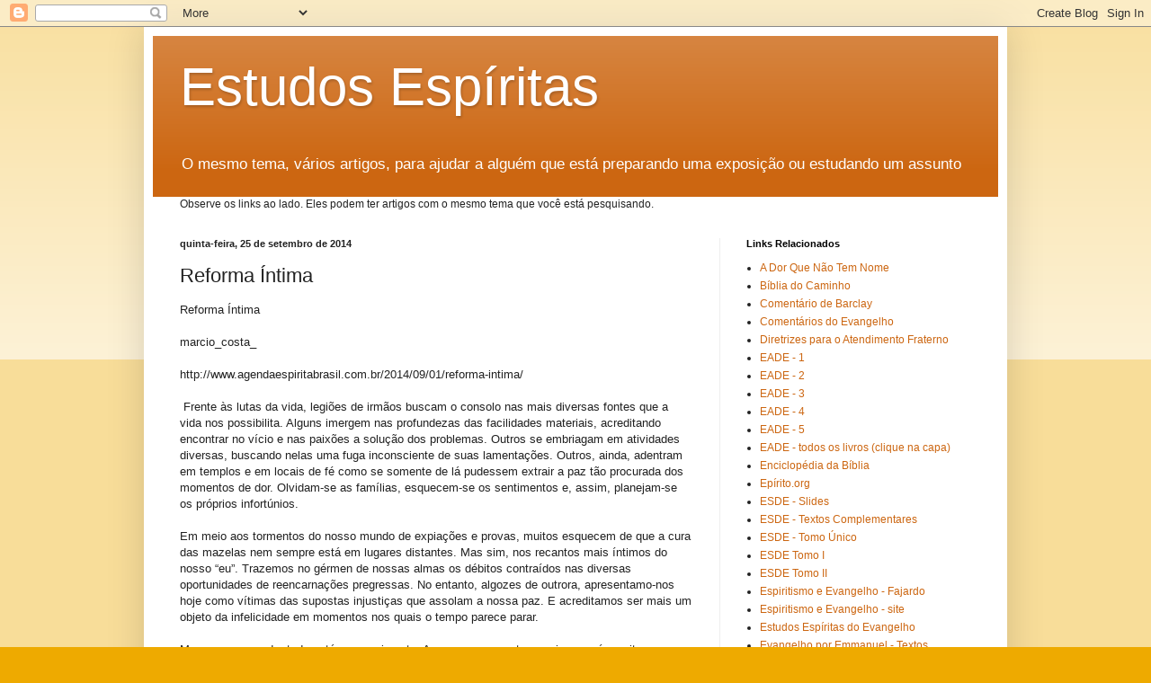

--- FILE ---
content_type: text/html; charset=UTF-8
request_url: https://cursodeespiritismo.blogspot.com/2014/09/reforma-intima.html
body_size: 20294
content:
<!DOCTYPE html>
<html class='v2' dir='ltr' lang='pt-BR'>
<head>
<link href='https://www.blogger.com/static/v1/widgets/4128112664-css_bundle_v2.css' rel='stylesheet' type='text/css'/>
<meta content='width=1100' name='viewport'/>
<meta content='text/html; charset=UTF-8' http-equiv='Content-Type'/>
<meta content='blogger' name='generator'/>
<link href='https://cursodeespiritismo.blogspot.com/favicon.ico' rel='icon' type='image/x-icon'/>
<link href='https://cursodeespiritismo.blogspot.com/2014/09/reforma-intima.html' rel='canonical'/>
<link rel="alternate" type="application/atom+xml" title="Estudos Espíritas  - Atom" href="https://cursodeespiritismo.blogspot.com/feeds/posts/default" />
<link rel="alternate" type="application/rss+xml" title="Estudos Espíritas  - RSS" href="https://cursodeespiritismo.blogspot.com/feeds/posts/default?alt=rss" />
<link rel="service.post" type="application/atom+xml" title="Estudos Espíritas  - Atom" href="https://www.blogger.com/feeds/2908794528066793018/posts/default" />

<link rel="alternate" type="application/atom+xml" title="Estudos Espíritas  - Atom" href="https://cursodeespiritismo.blogspot.com/feeds/7033270816952545559/comments/default" />
<!--Can't find substitution for tag [blog.ieCssRetrofitLinks]-->
<meta content='https://cursodeespiritismo.blogspot.com/2014/09/reforma-intima.html' property='og:url'/>
<meta content='Reforma Íntima' property='og:title'/>
<meta content='Reforma Íntima marcio_costa_ http://www.agendaespiritabrasil.com.br/2014/09/01/reforma-intima/  Frente às lutas da vida, legiões de irmãos b...' property='og:description'/>
<title>Estudos Espíritas : Reforma Íntima</title>
<style id='page-skin-1' type='text/css'><!--
/*
-----------------------------------------------
Blogger Template Style
Name:     Simple
Designer: Blogger
URL:      www.blogger.com
----------------------------------------------- */
/* Content
----------------------------------------------- */
body {
font: normal normal 12px Arial, Tahoma, Helvetica, FreeSans, sans-serif;
color: #222222;
background: #eeaa00 none repeat scroll top left;
padding: 0 40px 40px 40px;
}
html body .region-inner {
min-width: 0;
max-width: 100%;
width: auto;
}
h2 {
font-size: 22px;
}
a:link {
text-decoration:none;
color: #cc6611;
}
a:visited {
text-decoration:none;
color: #888888;
}
a:hover {
text-decoration:underline;
color: #ff9900;
}
.body-fauxcolumn-outer .fauxcolumn-inner {
background: transparent url(https://resources.blogblog.com/blogblog/data/1kt/simple/body_gradient_tile_light.png) repeat scroll top left;
_background-image: none;
}
.body-fauxcolumn-outer .cap-top {
position: absolute;
z-index: 1;
height: 400px;
width: 100%;
}
.body-fauxcolumn-outer .cap-top .cap-left {
width: 100%;
background: transparent url(https://resources.blogblog.com/blogblog/data/1kt/simple/gradients_light.png) repeat-x scroll top left;
_background-image: none;
}
.content-outer {
-moz-box-shadow: 0 0 40px rgba(0, 0, 0, .15);
-webkit-box-shadow: 0 0 5px rgba(0, 0, 0, .15);
-goog-ms-box-shadow: 0 0 10px #333333;
box-shadow: 0 0 40px rgba(0, 0, 0, .15);
margin-bottom: 1px;
}
.content-inner {
padding: 10px 10px;
}
.content-inner {
background-color: #ffffff;
}
/* Header
----------------------------------------------- */
.header-outer {
background: #cc6611 url(https://resources.blogblog.com/blogblog/data/1kt/simple/gradients_light.png) repeat-x scroll 0 -400px;
_background-image: none;
}
.Header h1 {
font: normal normal 60px Arial, Tahoma, Helvetica, FreeSans, sans-serif;
color: #ffffff;
text-shadow: 1px 2px 3px rgba(0, 0, 0, .2);
}
.Header h1 a {
color: #ffffff;
}
.Header .description {
font-size: 140%;
color: #ffffff;
}
.header-inner .Header .titlewrapper {
padding: 22px 30px;
}
.header-inner .Header .descriptionwrapper {
padding: 0 30px;
}
/* Tabs
----------------------------------------------- */
.tabs-inner .section:first-child {
border-top: 0 solid #eeeeee;
}
.tabs-inner .section:first-child ul {
margin-top: -0;
border-top: 0 solid #eeeeee;
border-left: 0 solid #eeeeee;
border-right: 0 solid #eeeeee;
}
.tabs-inner .widget ul {
background: #f5f5f5 url(https://resources.blogblog.com/blogblog/data/1kt/simple/gradients_light.png) repeat-x scroll 0 -800px;
_background-image: none;
border-bottom: 1px solid #eeeeee;
margin-top: 0;
margin-left: -30px;
margin-right: -30px;
}
.tabs-inner .widget li a {
display: inline-block;
padding: .6em 1em;
font: normal normal 14px Arial, Tahoma, Helvetica, FreeSans, sans-serif;
color: #999999;
border-left: 1px solid #ffffff;
border-right: 1px solid #eeeeee;
}
.tabs-inner .widget li:first-child a {
border-left: none;
}
.tabs-inner .widget li.selected a, .tabs-inner .widget li a:hover {
color: #000000;
background-color: #eeeeee;
text-decoration: none;
}
/* Columns
----------------------------------------------- */
.main-outer {
border-top: 0 solid #eeeeee;
}
.fauxcolumn-left-outer .fauxcolumn-inner {
border-right: 1px solid #eeeeee;
}
.fauxcolumn-right-outer .fauxcolumn-inner {
border-left: 1px solid #eeeeee;
}
/* Headings
----------------------------------------------- */
div.widget > h2,
div.widget h2.title {
margin: 0 0 1em 0;
font: normal bold 11px Arial, Tahoma, Helvetica, FreeSans, sans-serif;
color: #000000;
}
/* Widgets
----------------------------------------------- */
.widget .zippy {
color: #999999;
text-shadow: 2px 2px 1px rgba(0, 0, 0, .1);
}
.widget .popular-posts ul {
list-style: none;
}
/* Posts
----------------------------------------------- */
h2.date-header {
font: normal bold 11px Arial, Tahoma, Helvetica, FreeSans, sans-serif;
}
.date-header span {
background-color: transparent;
color: #222222;
padding: inherit;
letter-spacing: inherit;
margin: inherit;
}
.main-inner {
padding-top: 30px;
padding-bottom: 30px;
}
.main-inner .column-center-inner {
padding: 0 15px;
}
.main-inner .column-center-inner .section {
margin: 0 15px;
}
.post {
margin: 0 0 25px 0;
}
h3.post-title, .comments h4 {
font: normal normal 22px Arial, Tahoma, Helvetica, FreeSans, sans-serif;
margin: .75em 0 0;
}
.post-body {
font-size: 110%;
line-height: 1.4;
position: relative;
}
.post-body img, .post-body .tr-caption-container, .Profile img, .Image img,
.BlogList .item-thumbnail img {
padding: 2px;
background: #ffffff;
border: 1px solid #eeeeee;
-moz-box-shadow: 1px 1px 5px rgba(0, 0, 0, .1);
-webkit-box-shadow: 1px 1px 5px rgba(0, 0, 0, .1);
box-shadow: 1px 1px 5px rgba(0, 0, 0, .1);
}
.post-body img, .post-body .tr-caption-container {
padding: 5px;
}
.post-body .tr-caption-container {
color: #222222;
}
.post-body .tr-caption-container img {
padding: 0;
background: transparent;
border: none;
-moz-box-shadow: 0 0 0 rgba(0, 0, 0, .1);
-webkit-box-shadow: 0 0 0 rgba(0, 0, 0, .1);
box-shadow: 0 0 0 rgba(0, 0, 0, .1);
}
.post-header {
margin: 0 0 1.5em;
line-height: 1.6;
font-size: 90%;
}
.post-footer {
margin: 20px -2px 0;
padding: 5px 10px;
color: #666666;
background-color: #f9f9f9;
border-bottom: 1px solid #eeeeee;
line-height: 1.6;
font-size: 90%;
}
#comments .comment-author {
padding-top: 1.5em;
border-top: 1px solid #eeeeee;
background-position: 0 1.5em;
}
#comments .comment-author:first-child {
padding-top: 0;
border-top: none;
}
.avatar-image-container {
margin: .2em 0 0;
}
#comments .avatar-image-container img {
border: 1px solid #eeeeee;
}
/* Comments
----------------------------------------------- */
.comments .comments-content .icon.blog-author {
background-repeat: no-repeat;
background-image: url([data-uri]);
}
.comments .comments-content .loadmore a {
border-top: 1px solid #999999;
border-bottom: 1px solid #999999;
}
.comments .comment-thread.inline-thread {
background-color: #f9f9f9;
}
.comments .continue {
border-top: 2px solid #999999;
}
/* Accents
---------------------------------------------- */
.section-columns td.columns-cell {
border-left: 1px solid #eeeeee;
}
.blog-pager {
background: transparent none no-repeat scroll top center;
}
.blog-pager-older-link, .home-link,
.blog-pager-newer-link {
background-color: #ffffff;
padding: 5px;
}
.footer-outer {
border-top: 0 dashed #bbbbbb;
}
/* Mobile
----------------------------------------------- */
body.mobile  {
background-size: auto;
}
.mobile .body-fauxcolumn-outer {
background: transparent none repeat scroll top left;
}
.mobile .body-fauxcolumn-outer .cap-top {
background-size: 100% auto;
}
.mobile .content-outer {
-webkit-box-shadow: 0 0 3px rgba(0, 0, 0, .15);
box-shadow: 0 0 3px rgba(0, 0, 0, .15);
}
.mobile .tabs-inner .widget ul {
margin-left: 0;
margin-right: 0;
}
.mobile .post {
margin: 0;
}
.mobile .main-inner .column-center-inner .section {
margin: 0;
}
.mobile .date-header span {
padding: 0.1em 10px;
margin: 0 -10px;
}
.mobile h3.post-title {
margin: 0;
}
.mobile .blog-pager {
background: transparent none no-repeat scroll top center;
}
.mobile .footer-outer {
border-top: none;
}
.mobile .main-inner, .mobile .footer-inner {
background-color: #ffffff;
}
.mobile-index-contents {
color: #222222;
}
.mobile-link-button {
background-color: #cc6611;
}
.mobile-link-button a:link, .mobile-link-button a:visited {
color: #ffffff;
}
.mobile .tabs-inner .section:first-child {
border-top: none;
}
.mobile .tabs-inner .PageList .widget-content {
background-color: #eeeeee;
color: #000000;
border-top: 1px solid #eeeeee;
border-bottom: 1px solid #eeeeee;
}
.mobile .tabs-inner .PageList .widget-content .pagelist-arrow {
border-left: 1px solid #eeeeee;
}

--></style>
<style id='template-skin-1' type='text/css'><!--
body {
min-width: 960px;
}
.content-outer, .content-fauxcolumn-outer, .region-inner {
min-width: 960px;
max-width: 960px;
_width: 960px;
}
.main-inner .columns {
padding-left: 0;
padding-right: 310px;
}
.main-inner .fauxcolumn-center-outer {
left: 0;
right: 310px;
/* IE6 does not respect left and right together */
_width: expression(this.parentNode.offsetWidth -
parseInt("0") -
parseInt("310px") + 'px');
}
.main-inner .fauxcolumn-left-outer {
width: 0;
}
.main-inner .fauxcolumn-right-outer {
width: 310px;
}
.main-inner .column-left-outer {
width: 0;
right: 100%;
margin-left: -0;
}
.main-inner .column-right-outer {
width: 310px;
margin-right: -310px;
}
#layout {
min-width: 0;
}
#layout .content-outer {
min-width: 0;
width: 800px;
}
#layout .region-inner {
min-width: 0;
width: auto;
}
body#layout div.add_widget {
padding: 8px;
}
body#layout div.add_widget a {
margin-left: 32px;
}
--></style>
<link href='https://www.blogger.com/dyn-css/authorization.css?targetBlogID=2908794528066793018&amp;zx=1ffae959-2c13-4a47-bace-baa9ceb540a1' media='none' onload='if(media!=&#39;all&#39;)media=&#39;all&#39;' rel='stylesheet'/><noscript><link href='https://www.blogger.com/dyn-css/authorization.css?targetBlogID=2908794528066793018&amp;zx=1ffae959-2c13-4a47-bace-baa9ceb540a1' rel='stylesheet'/></noscript>
<meta name='google-adsense-platform-account' content='ca-host-pub-1556223355139109'/>
<meta name='google-adsense-platform-domain' content='blogspot.com'/>

</head>
<body class='loading variant-bold'>
<div class='navbar section' id='navbar' name='Navbar'><div class='widget Navbar' data-version='1' id='Navbar1'><script type="text/javascript">
    function setAttributeOnload(object, attribute, val) {
      if(window.addEventListener) {
        window.addEventListener('load',
          function(){ object[attribute] = val; }, false);
      } else {
        window.attachEvent('onload', function(){ object[attribute] = val; });
      }
    }
  </script>
<div id="navbar-iframe-container"></div>
<script type="text/javascript" src="https://apis.google.com/js/platform.js"></script>
<script type="text/javascript">
      gapi.load("gapi.iframes:gapi.iframes.style.bubble", function() {
        if (gapi.iframes && gapi.iframes.getContext) {
          gapi.iframes.getContext().openChild({
              url: 'https://www.blogger.com/navbar/2908794528066793018?po\x3d7033270816952545559\x26origin\x3dhttps://cursodeespiritismo.blogspot.com',
              where: document.getElementById("navbar-iframe-container"),
              id: "navbar-iframe"
          });
        }
      });
    </script><script type="text/javascript">
(function() {
var script = document.createElement('script');
script.type = 'text/javascript';
script.src = '//pagead2.googlesyndication.com/pagead/js/google_top_exp.js';
var head = document.getElementsByTagName('head')[0];
if (head) {
head.appendChild(script);
}})();
</script>
</div></div>
<div class='body-fauxcolumns'>
<div class='fauxcolumn-outer body-fauxcolumn-outer'>
<div class='cap-top'>
<div class='cap-left'></div>
<div class='cap-right'></div>
</div>
<div class='fauxborder-left'>
<div class='fauxborder-right'></div>
<div class='fauxcolumn-inner'>
</div>
</div>
<div class='cap-bottom'>
<div class='cap-left'></div>
<div class='cap-right'></div>
</div>
</div>
</div>
<div class='content'>
<div class='content-fauxcolumns'>
<div class='fauxcolumn-outer content-fauxcolumn-outer'>
<div class='cap-top'>
<div class='cap-left'></div>
<div class='cap-right'></div>
</div>
<div class='fauxborder-left'>
<div class='fauxborder-right'></div>
<div class='fauxcolumn-inner'>
</div>
</div>
<div class='cap-bottom'>
<div class='cap-left'></div>
<div class='cap-right'></div>
</div>
</div>
</div>
<div class='content-outer'>
<div class='content-cap-top cap-top'>
<div class='cap-left'></div>
<div class='cap-right'></div>
</div>
<div class='fauxborder-left content-fauxborder-left'>
<div class='fauxborder-right content-fauxborder-right'></div>
<div class='content-inner'>
<header>
<div class='header-outer'>
<div class='header-cap-top cap-top'>
<div class='cap-left'></div>
<div class='cap-right'></div>
</div>
<div class='fauxborder-left header-fauxborder-left'>
<div class='fauxborder-right header-fauxborder-right'></div>
<div class='region-inner header-inner'>
<div class='header section' id='header' name='Cabeçalho'><div class='widget Header' data-version='1' id='Header1'>
<div id='header-inner'>
<div class='titlewrapper'>
<h1 class='title'>
<a href='https://cursodeespiritismo.blogspot.com/'>
Estudos Espíritas 
</a>
</h1>
</div>
<div class='descriptionwrapper'>
<p class='description'><span>O mesmo tema, vários artigos, para ajudar a alguém que está preparando uma exposição ou estudando um assunto</span></p>
</div>
</div>
</div></div>
</div>
</div>
<div class='header-cap-bottom cap-bottom'>
<div class='cap-left'></div>
<div class='cap-right'></div>
</div>
</div>
</header>
<div class='tabs-outer'>
<div class='tabs-cap-top cap-top'>
<div class='cap-left'></div>
<div class='cap-right'></div>
</div>
<div class='fauxborder-left tabs-fauxborder-left'>
<div class='fauxborder-right tabs-fauxborder-right'></div>
<div class='region-inner tabs-inner'>
<div class='tabs section' id='crosscol' name='Entre colunas'><div class='widget Text' data-version='1' id='Text1'>
<h2 class='title'>Estudando o Espiritismo</h2>
<div class='widget-content'>
Observe os links ao lado. Eles podem ter artigos com o mesmo tema que você está pesquisando.
</div>
<div class='clear'></div>
</div></div>
<div class='tabs no-items section' id='crosscol-overflow' name='Cross-Column 2'></div>
</div>
</div>
<div class='tabs-cap-bottom cap-bottom'>
<div class='cap-left'></div>
<div class='cap-right'></div>
</div>
</div>
<div class='main-outer'>
<div class='main-cap-top cap-top'>
<div class='cap-left'></div>
<div class='cap-right'></div>
</div>
<div class='fauxborder-left main-fauxborder-left'>
<div class='fauxborder-right main-fauxborder-right'></div>
<div class='region-inner main-inner'>
<div class='columns fauxcolumns'>
<div class='fauxcolumn-outer fauxcolumn-center-outer'>
<div class='cap-top'>
<div class='cap-left'></div>
<div class='cap-right'></div>
</div>
<div class='fauxborder-left'>
<div class='fauxborder-right'></div>
<div class='fauxcolumn-inner'>
</div>
</div>
<div class='cap-bottom'>
<div class='cap-left'></div>
<div class='cap-right'></div>
</div>
</div>
<div class='fauxcolumn-outer fauxcolumn-left-outer'>
<div class='cap-top'>
<div class='cap-left'></div>
<div class='cap-right'></div>
</div>
<div class='fauxborder-left'>
<div class='fauxborder-right'></div>
<div class='fauxcolumn-inner'>
</div>
</div>
<div class='cap-bottom'>
<div class='cap-left'></div>
<div class='cap-right'></div>
</div>
</div>
<div class='fauxcolumn-outer fauxcolumn-right-outer'>
<div class='cap-top'>
<div class='cap-left'></div>
<div class='cap-right'></div>
</div>
<div class='fauxborder-left'>
<div class='fauxborder-right'></div>
<div class='fauxcolumn-inner'>
</div>
</div>
<div class='cap-bottom'>
<div class='cap-left'></div>
<div class='cap-right'></div>
</div>
</div>
<!-- corrects IE6 width calculation -->
<div class='columns-inner'>
<div class='column-center-outer'>
<div class='column-center-inner'>
<div class='main section' id='main' name='Principal'><div class='widget Blog' data-version='1' id='Blog1'>
<div class='blog-posts hfeed'>

          <div class="date-outer">
        
<h2 class='date-header'><span>quinta-feira, 25 de setembro de 2014</span></h2>

          <div class="date-posts">
        
<div class='post-outer'>
<div class='post hentry uncustomized-post-template' itemprop='blogPost' itemscope='itemscope' itemtype='http://schema.org/BlogPosting'>
<meta content='2908794528066793018' itemprop='blogId'/>
<meta content='7033270816952545559' itemprop='postId'/>
<a name='7033270816952545559'></a>
<h3 class='post-title entry-title' itemprop='name'>
Reforma Íntima
</h3>
<div class='post-header'>
<div class='post-header-line-1'></div>
</div>
<div class='post-body entry-content' id='post-body-7033270816952545559' itemprop='description articleBody'>
Reforma Íntima<br /><br />marcio_costa_<br /><br />http://www.agendaespiritabrasil.com.br/2014/09/01/reforma-intima/<br /><br />&nbsp;Frente às lutas da vida, legiões de irmãos buscam o consolo nas mais diversas fontes que a vida nos possibilita. Alguns imergem nas profundezas das facilidades materiais, acreditando encontrar no vício e nas paixões a solução dos problemas. Outros se embriagam em atividades diversas, buscando nelas uma fuga inconsciente de suas lamentações. Outros, ainda, adentram em templos e em locais de fé como se somente de lá pudessem extrair a paz tão procurada dos momentos de dor. Olvidam-se as famílias, esquecem-se os sentimentos e, assim, planejam-se os próprios infortúnios.<br /><br />Em meio aos tormentos do nosso mundo de expiações e provas, muitos esquecem de que a cura das mazelas nem sempre está em lugares distantes. Mas sim, nos recantos mais íntimos do nosso &#8220;eu&#8221;. Trazemos no gérmen de nossas almas os débitos contraídos nas diversas oportunidades de reencarnações pregressas. No entanto, algozes de outrora, apresentamo-nos hoje como vítimas das supostas injustiças que assolam a nossa paz. E acreditamos ser mais um objeto da infelicidade em momentos nos quais o tempo parece parar.<br /><br />Mas ao nosso redor tudo está em movimento. A pequena semente germina e após muitos anos se transforma em uma árvore frondosa. De pequenos fios de seda compõem-se tecidos maravilhosos. Por meio das primeiras pinceladas surgem quadros memoráveis. De tijolo em tijolo erguem-se cidades. E da mesma forma nos encontramos nesta encarnação. Sem perceber a nossa evolução moral e intelectual, progredimos lentamente a cada ensinamento ou momento de dor que a existência nos proporciona.<br /><br />Mesmo com nossas dificuldades, não podemos esquecer que muitos de nossos momentos mais difíceis foram planejados antes do berço com a intenção de evoluirmos com tais aprendizados. São nestes momentos de angústia e de sofrimento em que nossas almas desfrutam da oportunidade de olhar para si e perceber o que pode ser corrigido para não incidirmos nos mesmos erros.<br /><br />Assim começa a nossa reforma íntima.<br /><br />Esta mudança em nossas vidas sempre ocorre à luz do nobre trabalho de nossos sentimentos morais e intelectuais. No primeiro caso, por meio das provas e expiações que nos concedem a percepção necessária para começarmos a entender as bases do amor, da caridade, da humildade e das demais virtudes que carecemos implementar em nossas vidas. No segundo caso, pelo conhecimento que nos levará ao melhor emprego das bases morais.<br /><br />Se estivéssemos fadados ao consolo permanente, seríamos como filhos de pais extremamente zelosos que nada nos deixam fazer em prol do nosso próprio aprendizado. Nosso corpo e nossa mente não teriam como se desenvolver, tendo em vista que tudo estaria em nossas mãos. Atrofiados em nosso progresso, estacionaríamos em nossa condição evolutiva por um longo período de nossa existência. Mas a imperiosa necessidade de crescer nos leva ao esforço pessoal. Desta forma um bom pai conduz um filho. Ensina-lhe a empregar a sua inteligência e sua força vital em prol do trabalho dignificante. Só assim o filho amadurece em suas bases e progride.<br /><br />No livro Agenda Cristã, pela psicografia de Francisco Cândido Xavier, André Luiz nos apresenta os &#8220;princípios redentores&#8221; que podem contribuir com a nossa reforma íntima. Embora não tenha a pretensão de esgotar o assunto, com tais comentários o grande amigo Espiritual já nos envolve nos sublimes poemas de luz entoados pelo Mestre Divino há dois mil anos.<br /><br />Neste livro, André Luiz nos orienta a desejar o bem do próximo, da mesma forma como fazemos para nós mesmos. Pensando no próximo com o amor divino ensinado pelo Cristo, estaremos sendo fonte de luz que iluminará a nós mesmos.<br /><br />Evitemos as discórdias e desagradáveis situações de confronto. Por mais que estejamos certos, tais situações alimentadas pela mágoa, pelo ódio e pelo rancor só favorecem a conexão com as sombras que se aproveitam destes momentos para nos incentivar na derrocada de nossos sentimentos. Um grito não se devolve com outro, criando uma espiral crescente de agressão mútua.<br /><br />Levemos o amor e a caridade sem esperar a restituição. O amor sublime reside na doação natural e fraterna. O melhor retorno de tais ações sempre estará na felicidade e na alegria de ver alguém sorrindo pelo nosso concurso.<br /><br />Cuidemos com amor das crianças, dos idosos e dos doentes. A fragilidade que o tempo levou de nossas mãos na adolescência será devolvida quando estivermos mais próximos da partida deste plano. Logo, façamos a caridade hoje porque talvez amanhã nossa vestimenta física talvez não permita usar esta ferramenta de progresso moral.<br /><br />Não façamos críticas ao próximo. Como diz um ditado popular, cada vez que apontamos um dedo para alguém, os demais três de nossa mão se voltam para nós. No entanto, se recebermos uma crítica, agradeçamos ao interventor. Suas palavras contundentes poderão ser uma alerta para que não tomemos as mesmas atitudes com outro irmão. Poderão também nos alertar dos defeitos que possuímos e nem sempre percebemos.<br /><br />Perdoemos quantas vezes for necessário não só com as palavras, mas também com a sinceridade dos sentimentos mais íntimos. Todos erramos devido às nossas imperfeições, mas aquele que insiste no erro merece mais o acolhimento do que nós. Afinal, quem de nós pode julgar e criticar o próximo, senão a própria justiça Divina.<br /><br />Acolhemos o próximo com a alegria de um sorriso e o aconchego de um abraço, mesmo que este último se expresse somente por sinceras mãos estendidas. Um sorriso fraterno contagia, ameniza adversidades e traz conforto a quem precisa. Quantas vezes nos sentimos bem simplesmente por estar próximo do sorriso espiritual de um irmão. No entanto, o que sentimos são as ondas vibratórias de amor que nos envolvem e acalentam. O sorriso dignificante nascido da cumplicidade cria ondas mentais de luz entre aqueles que compartilham.<br /><br />Aprendamos a buscar somente aquilo que é necessário. O exercício da simplicidade contribui para que o orgulho não seja alimentado. &nbsp;Da mesma forma, estimulemos as nobres qualidades do próximo sem lhes instigar a vaidade. &#8220;O elogio é sempre dispensável&#8221; (André Luiz, no livro Conduta Espírita).<br /><br />Procuremos valorizar cada momento de nossa vida, trabalhando &#8220;no bem de todos&#8221;, sem nos prendermos. Não sabemos o momento em que nossos laços se desatarão e precisamos estar preparados para os novos caminhos que precisaremos trilhar.<br /><br />Por fim, sejamos alegres, justos, motivados, agradecidos e confiantes na fé Divina. Em todos os momentos Deus estará conosco, mesmo que o véu sobre nossos corações não nos permita percebê-lo.<br /><br />Tais sugestões não esgotam o que devemos fazer para buscar a nossa reforma íntima. No entanto, poderão ajudar a renovar nossas forças em busca da felicidade sublime e relevante no trabalho do amor da qual gozam os espíritos superiores.<br /><br />&#8220;O homem renovado para o bem é a garantia substancial da felicidade humana.&#8221; (André Luiz, no livro Agenda Cristã).<br /><br />Márcio Martins da Silva Costa.<br /><br />Referências:<br /><br />LUIZ, André. Agenda Cristã. 45ª ed. Brasília-DF: Federação Espírita Brasileira &#8211; FEB, 2014. 111 p. Psicografado por Francisco Cândido Xavier.<br />LUIZ, André. Conduta Espírita. 32ª ed. Brasília-DF: Federação Espírita Brasileira &#8211; FEB, 2012. 120 p. Psicografado por Waldo Vieira.<br />LUIZ, André. Missionários da Luz. 45ª ed. Brasília-DF: Federação Espírita Brasileira &#8211; FEB, 2013. 382 p. Psicografado por Francisco Cândido Xavier.<br />EMMANUEL. Vinha de luz. Rio de Janeiro: Federação Espírita Brasileira &#8211; FEB, 2013. 250 p. Psicografado por Francisco Cândido Xavier.<br />EMMANUEL. Fonte Viva. 21ª ed. Rio de Janeiro-RJ: Federação Espírita Brasileira-FEB, 1997. 415 p. Psicografado por Francisco Cândido Xavier.<br /><br /><br /><br />Márcio Costa<br />Atua na divulgação da Doutrina Espírita, realizando atividades de Evangelização e Palestras. Neste contexto, colabora com a Agenda Espírita Brasil; com o Centro Espírita Amaral Ornellas (CEAO), no Rio de Janeiro-RJ; e com o Centro Espírita Divino Mestre (CEDM), em São José dos Campos-SP.
<div style='clear: both;'></div>
</div>
<div class='post-footer'>
<div class='post-footer-line post-footer-line-1'>
<span class='post-author vcard'>
Postado por
<span class='fn' itemprop='author' itemscope='itemscope' itemtype='http://schema.org/Person'>
<span itemprop='name'>Fábio Pires</span>
</span>
</span>
<span class='post-timestamp'>
às
<meta content='https://cursodeespiritismo.blogspot.com/2014/09/reforma-intima.html' itemprop='url'/>
<a class='timestamp-link' href='https://cursodeespiritismo.blogspot.com/2014/09/reforma-intima.html' rel='bookmark' title='permanent link'><abbr class='published' itemprop='datePublished' title='2014-09-25T07:25:00-07:00'>07:25</abbr></a>
</span>
<span class='post-comment-link'>
</span>
<span class='post-icons'>
<span class='item-control blog-admin pid-456836215'>
<a href='https://www.blogger.com/post-edit.g?blogID=2908794528066793018&postID=7033270816952545559&from=pencil' title='Editar postagem'>
<img alt='' class='icon-action' height='18' src='https://resources.blogblog.com/img/icon18_edit_allbkg.gif' width='18'/>
</a>
</span>
</span>
<div class='post-share-buttons goog-inline-block'>
<a class='goog-inline-block share-button sb-email' href='https://www.blogger.com/share-post.g?blogID=2908794528066793018&postID=7033270816952545559&target=email' target='_blank' title='Enviar por e-mail'><span class='share-button-link-text'>Enviar por e-mail</span></a><a class='goog-inline-block share-button sb-blog' href='https://www.blogger.com/share-post.g?blogID=2908794528066793018&postID=7033270816952545559&target=blog' onclick='window.open(this.href, "_blank", "height=270,width=475"); return false;' target='_blank' title='Postar no blog!'><span class='share-button-link-text'>Postar no blog!</span></a><a class='goog-inline-block share-button sb-twitter' href='https://www.blogger.com/share-post.g?blogID=2908794528066793018&postID=7033270816952545559&target=twitter' target='_blank' title='Compartilhar no X'><span class='share-button-link-text'>Compartilhar no X</span></a><a class='goog-inline-block share-button sb-facebook' href='https://www.blogger.com/share-post.g?blogID=2908794528066793018&postID=7033270816952545559&target=facebook' onclick='window.open(this.href, "_blank", "height=430,width=640"); return false;' target='_blank' title='Compartilhar no Facebook'><span class='share-button-link-text'>Compartilhar no Facebook</span></a><a class='goog-inline-block share-button sb-pinterest' href='https://www.blogger.com/share-post.g?blogID=2908794528066793018&postID=7033270816952545559&target=pinterest' target='_blank' title='Compartilhar com o Pinterest'><span class='share-button-link-text'>Compartilhar com o Pinterest</span></a>
</div>
</div>
<div class='post-footer-line post-footer-line-2'>
<span class='post-labels'>
</span>
</div>
<div class='post-footer-line post-footer-line-3'>
<span class='post-location'>
</span>
</div>
</div>
</div>
<div class='comments' id='comments'>
<a name='comments'></a>
<h4>Nenhum comentário:</h4>
<div id='Blog1_comments-block-wrapper'>
<dl class='avatar-comment-indent' id='comments-block'>
</dl>
</div>
<p class='comment-footer'>
<div class='comment-form'>
<a name='comment-form'></a>
<h4 id='comment-post-message'>Postar um comentário</h4>
<p>
</p>
<a href='https://www.blogger.com/comment/frame/2908794528066793018?po=7033270816952545559&hl=pt-BR&saa=85391&origin=https://cursodeespiritismo.blogspot.com' id='comment-editor-src'></a>
<iframe allowtransparency='true' class='blogger-iframe-colorize blogger-comment-from-post' frameborder='0' height='410px' id='comment-editor' name='comment-editor' src='' width='100%'></iframe>
<script src='https://www.blogger.com/static/v1/jsbin/1345082660-comment_from_post_iframe.js' type='text/javascript'></script>
<script type='text/javascript'>
      BLOG_CMT_createIframe('https://www.blogger.com/rpc_relay.html');
    </script>
</div>
</p>
</div>
</div>

        </div></div>
      
</div>
<div class='blog-pager' id='blog-pager'>
<span id='blog-pager-newer-link'>
<a class='blog-pager-newer-link' href='https://cursodeespiritismo.blogspot.com/2014/09/familia-e-convivencia-palestra-de.html' id='Blog1_blog-pager-newer-link' title='Postagem mais recente'>Postagem mais recente</a>
</span>
<span id='blog-pager-older-link'>
<a class='blog-pager-older-link' href='https://cursodeespiritismo.blogspot.com/2014/09/o-bom-ladrao-e-reencarnacao.html' id='Blog1_blog-pager-older-link' title='Postagem mais antiga'>Postagem mais antiga</a>
</span>
<a class='home-link' href='https://cursodeespiritismo.blogspot.com/'>Página inicial</a>
</div>
<div class='clear'></div>
<div class='post-feeds'>
<div class='feed-links'>
Assinar:
<a class='feed-link' href='https://cursodeespiritismo.blogspot.com/feeds/7033270816952545559/comments/default' target='_blank' type='application/atom+xml'>Postar comentários (Atom)</a>
</div>
</div>
</div></div>
</div>
</div>
<div class='column-left-outer'>
<div class='column-left-inner'>
<aside>
</aside>
</div>
</div>
<div class='column-right-outer'>
<div class='column-right-inner'>
<aside>
<div class='sidebar section' id='sidebar-right-1'><div class='widget LinkList' data-version='1' id='LinkList1'>
<h2>Links Relacionados</h2>
<div class='widget-content'>
<ul>
<li><a href='http://adorquenaotemnome.blogspot.com.br/'>A Dor Que Não Tem Nome</a></li>
<li><a href='http://bibliadocaminho.com.br/'>Bíblia do Caminho</a></li>
<li><a href='https://www.studylight.org/commentaries/dsb.html'>Comentário de Barclay</a></li>
<li><a href='http://cursodeespiritismo.blogspot.com/2016/07/roteiro-sistematizado-para-o-ese-fontes.html'>Comentários do Evangelho</a></li>
<li><a href='http://cursodeespiritismo.blogspot.com.br/2013/11/diretrizes-para-o-atendimento-fraterno.html'>Diretrizes para o Atendimento Fraterno</a></li>
<li><a href='http://www.febnet.org.br/wp-content/uploads/2014/05/EADE-livro-I-cristianismo-e-espiritismo.pdf'>EADE - 1</a></li>
<li><a href='http://www.febnet.org.br/wp-content/uploads/2013/04/EADE-Livro-II-parte1.pdf'>EADE - 2</a></li>
<li><a href='http://www.febnet.org.br/wp-content/uploads/2013/04/EADE-Livro-III-parte2-Parabolas-e-Ensinos-de-Jesus.pdf'>EADE - 3</a></li>
<li><a href='http://www.febnet.org.br/wp-content/uploads/2013/04/EADE-Livro-IV.pdf'>EADE - 4</a></li>
<li><a href='http://www.febnet.org.br/wp-content/uploads/2013/04/EADE-5-CIENCIA-E-FILOSOFIA-ESPIRITAS.pdf'>EADE - 5</a></li>
<li><a href='http://www.febnet.org.br/blog/geral/estudos/eade/livros-em-pdf/'>EADE - todos os livros (clique na capa)</a></li>
<li><a href='https://books.google.com.br/books?id=iIl83kPj0ywC&pg=PA82&dq=enciclopedia+b%C3%ADblica&hl=pt-BR&ei=GOBBTov6F6Hz0gHM_OC4CQ&sa=X&oi=book_result&ct=book-thumbnail#v=onepage&q&f=false'>Enciclopédia da Bíblia</a></li>
<li><a href='https://espirito.org.br/'>Epírito.org</a></li>
<li><a href='http://www.febnet.org.br/blog/geral/banco-de-aulas-fundamental-i-mod-i/'>ESDE - Slides</a></li>
<li><a href='http://cursodeespiritismo.blogspot.com.br/2016/02/esde-textos-complementares.html'>ESDE - Textos Complementares</a></li>
<li><a href='http://www.febnet.org.br/wp-content/uploads/2012/06/ESDE-Programa-Fundamental-Tomo-Unico1.pdf'>ESDE - Tomo Único</a></li>
<li><a href='http://www.febnet.org.br/wp-content/uploads/2012/06/ESDE-Programa-Fundamental-Tomo-I-18x25-Miolo-A.pdf'>ESDE Tomo I</a></li>
<li><a href='http://www.febnet.org.br/wp-content/uploads/2012/06/ESDE-Programa-Fundamental-Tomo-II.pdf'>ESDE Tomo II</a></li>
<li><a href='http://espiritismoeevangelho.blogspot.com.br/'>Espiritismo e Evangelho - Fajardo</a></li>
<li><a href='http://espiritismoeevangelho.webnode.com/'>Espiritismo e Evangelho - site</a></li>
<li><a href='http://cursodeevangelho.blogspot.com/'>Estudos Espíritas do Evangelho</a></li>
<li><a href='https://cursodeevangelho.blogspot.com/search?q=textos+ausentes'>Evangelho por Emmanuel - Textos ausentes</a></li>
<li><a href='https://filosofiaespirita.org/quem-somos/'>Filosofia Espírita</a></li>
<li><a href='https://www.kardecpedia.com/'>Kardecpedia</a></li>
<li><a href='http://www.limiarespirita.com.br/'>Limiar Espírita</a></li>
<li><a href='https://www.nepe.wab.com.br/'>NEPE</a></li>
<li><a href='http://www.nepebrasil.org/home'>NEPE Brasil</a></li>
<li><a href='http://ocaminho.com.br/'>O Caminho</a></li>
<li><a href='http://www.oconsolador.com.br/ano8/366/principal.html'>O Consolador</a></li>
<li><a href='http://www.olivrodosespiritoscomentado.com/mapa.html'>O Livro dos Espíritos comentado</a></li>
<li><a href='https://obrasoriginais.chicoxavier.ca/'>Obras Originais Chico</a></li>
<li><a href='http://pensamentosfabio.blogspot.com/'>Parábolas Terapêuticas</a></li>
<li><a href='http://fabiopsiquiatria.blogspot.com/'>Psiquiatria</a></li>
<li><a href='http://arquivotemporariofabio.blogspot.com/'>Psiquiatria e Espiritualidade</a></li>
<li><a href='http://cursode-reformaintima.blogspot.com/'>Reforma Íntima e Autoconhecimento</a></li>
<li><a href='http://cursodeevangelho.blogspot.com/2014/05/roteiro-sistematizado-para-o-estudo-do.html'>Roteiro Sistematizado Para estudo do ESE - Fontes</a></li>
<li><a href='http://naocometasuicidio.blogspot.com/'>Suicídio Não</a></li>
<li><a href='https://www.uemmg.org.br/'>UEM - União Espírita Mineira</a></li>
<li><a href='https://www.slideshare.net/fajardo1960/ref-bibliogrficas-evangelho-obras-de-emmanuel'>Versículos Comentados por Emmanuel</a></li>
<li><a href='http://www.vinhadeluz.com.br/site/'>Vinha de Luz Editora</a></li>
</ul>
<div class='clear'></div>
</div>
</div><div class='widget BlogArchive' data-version='1' id='BlogArchive1'>
<h2>Arquivo do blog</h2>
<div class='widget-content'>
<div id='ArchiveList'>
<div id='BlogArchive1_ArchiveList'>
<ul class='hierarchy'>
<li class='archivedate collapsed'>
<a class='toggle' href='javascript:void(0)'>
<span class='zippy'>

        &#9658;&#160;
      
</span>
</a>
<a class='post-count-link' href='https://cursodeespiritismo.blogspot.com/2025/'>
2025
</a>
<span class='post-count' dir='ltr'>(60)</span>
<ul class='hierarchy'>
<li class='archivedate collapsed'>
<a class='toggle' href='javascript:void(0)'>
<span class='zippy'>

        &#9658;&#160;
      
</span>
</a>
<a class='post-count-link' href='https://cursodeespiritismo.blogspot.com/2025/06/'>
junho
</a>
<span class='post-count' dir='ltr'>(1)</span>
</li>
</ul>
<ul class='hierarchy'>
<li class='archivedate collapsed'>
<a class='toggle' href='javascript:void(0)'>
<span class='zippy'>

        &#9658;&#160;
      
</span>
</a>
<a class='post-count-link' href='https://cursodeespiritismo.blogspot.com/2025/05/'>
maio
</a>
<span class='post-count' dir='ltr'>(4)</span>
</li>
</ul>
<ul class='hierarchy'>
<li class='archivedate collapsed'>
<a class='toggle' href='javascript:void(0)'>
<span class='zippy'>

        &#9658;&#160;
      
</span>
</a>
<a class='post-count-link' href='https://cursodeespiritismo.blogspot.com/2025/04/'>
abril
</a>
<span class='post-count' dir='ltr'>(45)</span>
</li>
</ul>
<ul class='hierarchy'>
<li class='archivedate collapsed'>
<a class='toggle' href='javascript:void(0)'>
<span class='zippy'>

        &#9658;&#160;
      
</span>
</a>
<a class='post-count-link' href='https://cursodeespiritismo.blogspot.com/2025/02/'>
fevereiro
</a>
<span class='post-count' dir='ltr'>(5)</span>
</li>
</ul>
<ul class='hierarchy'>
<li class='archivedate collapsed'>
<a class='toggle' href='javascript:void(0)'>
<span class='zippy'>

        &#9658;&#160;
      
</span>
</a>
<a class='post-count-link' href='https://cursodeespiritismo.blogspot.com/2025/01/'>
janeiro
</a>
<span class='post-count' dir='ltr'>(5)</span>
</li>
</ul>
</li>
</ul>
<ul class='hierarchy'>
<li class='archivedate collapsed'>
<a class='toggle' href='javascript:void(0)'>
<span class='zippy'>

        &#9658;&#160;
      
</span>
</a>
<a class='post-count-link' href='https://cursodeespiritismo.blogspot.com/2024/'>
2024
</a>
<span class='post-count' dir='ltr'>(2)</span>
<ul class='hierarchy'>
<li class='archivedate collapsed'>
<a class='toggle' href='javascript:void(0)'>
<span class='zippy'>

        &#9658;&#160;
      
</span>
</a>
<a class='post-count-link' href='https://cursodeespiritismo.blogspot.com/2024/11/'>
novembro
</a>
<span class='post-count' dir='ltr'>(2)</span>
</li>
</ul>
</li>
</ul>
<ul class='hierarchy'>
<li class='archivedate collapsed'>
<a class='toggle' href='javascript:void(0)'>
<span class='zippy'>

        &#9658;&#160;
      
</span>
</a>
<a class='post-count-link' href='https://cursodeespiritismo.blogspot.com/2023/'>
2023
</a>
<span class='post-count' dir='ltr'>(1)</span>
<ul class='hierarchy'>
<li class='archivedate collapsed'>
<a class='toggle' href='javascript:void(0)'>
<span class='zippy'>

        &#9658;&#160;
      
</span>
</a>
<a class='post-count-link' href='https://cursodeespiritismo.blogspot.com/2023/01/'>
janeiro
</a>
<span class='post-count' dir='ltr'>(1)</span>
</li>
</ul>
</li>
</ul>
<ul class='hierarchy'>
<li class='archivedate collapsed'>
<a class='toggle' href='javascript:void(0)'>
<span class='zippy'>

        &#9658;&#160;
      
</span>
</a>
<a class='post-count-link' href='https://cursodeespiritismo.blogspot.com/2022/'>
2022
</a>
<span class='post-count' dir='ltr'>(7)</span>
<ul class='hierarchy'>
<li class='archivedate collapsed'>
<a class='toggle' href='javascript:void(0)'>
<span class='zippy'>

        &#9658;&#160;
      
</span>
</a>
<a class='post-count-link' href='https://cursodeespiritismo.blogspot.com/2022/11/'>
novembro
</a>
<span class='post-count' dir='ltr'>(2)</span>
</li>
</ul>
<ul class='hierarchy'>
<li class='archivedate collapsed'>
<a class='toggle' href='javascript:void(0)'>
<span class='zippy'>

        &#9658;&#160;
      
</span>
</a>
<a class='post-count-link' href='https://cursodeespiritismo.blogspot.com/2022/10/'>
outubro
</a>
<span class='post-count' dir='ltr'>(2)</span>
</li>
</ul>
<ul class='hierarchy'>
<li class='archivedate collapsed'>
<a class='toggle' href='javascript:void(0)'>
<span class='zippy'>

        &#9658;&#160;
      
</span>
</a>
<a class='post-count-link' href='https://cursodeespiritismo.blogspot.com/2022/06/'>
junho
</a>
<span class='post-count' dir='ltr'>(1)</span>
</li>
</ul>
<ul class='hierarchy'>
<li class='archivedate collapsed'>
<a class='toggle' href='javascript:void(0)'>
<span class='zippy'>

        &#9658;&#160;
      
</span>
</a>
<a class='post-count-link' href='https://cursodeespiritismo.blogspot.com/2022/04/'>
abril
</a>
<span class='post-count' dir='ltr'>(1)</span>
</li>
</ul>
<ul class='hierarchy'>
<li class='archivedate collapsed'>
<a class='toggle' href='javascript:void(0)'>
<span class='zippy'>

        &#9658;&#160;
      
</span>
</a>
<a class='post-count-link' href='https://cursodeespiritismo.blogspot.com/2022/01/'>
janeiro
</a>
<span class='post-count' dir='ltr'>(1)</span>
</li>
</ul>
</li>
</ul>
<ul class='hierarchy'>
<li class='archivedate collapsed'>
<a class='toggle' href='javascript:void(0)'>
<span class='zippy'>

        &#9658;&#160;
      
</span>
</a>
<a class='post-count-link' href='https://cursodeespiritismo.blogspot.com/2021/'>
2021
</a>
<span class='post-count' dir='ltr'>(38)</span>
<ul class='hierarchy'>
<li class='archivedate collapsed'>
<a class='toggle' href='javascript:void(0)'>
<span class='zippy'>

        &#9658;&#160;
      
</span>
</a>
<a class='post-count-link' href='https://cursodeespiritismo.blogspot.com/2021/11/'>
novembro
</a>
<span class='post-count' dir='ltr'>(17)</span>
</li>
</ul>
<ul class='hierarchy'>
<li class='archivedate collapsed'>
<a class='toggle' href='javascript:void(0)'>
<span class='zippy'>

        &#9658;&#160;
      
</span>
</a>
<a class='post-count-link' href='https://cursodeespiritismo.blogspot.com/2021/10/'>
outubro
</a>
<span class='post-count' dir='ltr'>(1)</span>
</li>
</ul>
<ul class='hierarchy'>
<li class='archivedate collapsed'>
<a class='toggle' href='javascript:void(0)'>
<span class='zippy'>

        &#9658;&#160;
      
</span>
</a>
<a class='post-count-link' href='https://cursodeespiritismo.blogspot.com/2021/09/'>
setembro
</a>
<span class='post-count' dir='ltr'>(10)</span>
</li>
</ul>
<ul class='hierarchy'>
<li class='archivedate collapsed'>
<a class='toggle' href='javascript:void(0)'>
<span class='zippy'>

        &#9658;&#160;
      
</span>
</a>
<a class='post-count-link' href='https://cursodeespiritismo.blogspot.com/2021/08/'>
agosto
</a>
<span class='post-count' dir='ltr'>(3)</span>
</li>
</ul>
<ul class='hierarchy'>
<li class='archivedate collapsed'>
<a class='toggle' href='javascript:void(0)'>
<span class='zippy'>

        &#9658;&#160;
      
</span>
</a>
<a class='post-count-link' href='https://cursodeespiritismo.blogspot.com/2021/07/'>
julho
</a>
<span class='post-count' dir='ltr'>(2)</span>
</li>
</ul>
<ul class='hierarchy'>
<li class='archivedate collapsed'>
<a class='toggle' href='javascript:void(0)'>
<span class='zippy'>

        &#9658;&#160;
      
</span>
</a>
<a class='post-count-link' href='https://cursodeespiritismo.blogspot.com/2021/04/'>
abril
</a>
<span class='post-count' dir='ltr'>(2)</span>
</li>
</ul>
<ul class='hierarchy'>
<li class='archivedate collapsed'>
<a class='toggle' href='javascript:void(0)'>
<span class='zippy'>

        &#9658;&#160;
      
</span>
</a>
<a class='post-count-link' href='https://cursodeespiritismo.blogspot.com/2021/03/'>
março
</a>
<span class='post-count' dir='ltr'>(1)</span>
</li>
</ul>
<ul class='hierarchy'>
<li class='archivedate collapsed'>
<a class='toggle' href='javascript:void(0)'>
<span class='zippy'>

        &#9658;&#160;
      
</span>
</a>
<a class='post-count-link' href='https://cursodeespiritismo.blogspot.com/2021/02/'>
fevereiro
</a>
<span class='post-count' dir='ltr'>(2)</span>
</li>
</ul>
</li>
</ul>
<ul class='hierarchy'>
<li class='archivedate collapsed'>
<a class='toggle' href='javascript:void(0)'>
<span class='zippy'>

        &#9658;&#160;
      
</span>
</a>
<a class='post-count-link' href='https://cursodeespiritismo.blogspot.com/2020/'>
2020
</a>
<span class='post-count' dir='ltr'>(17)</span>
<ul class='hierarchy'>
<li class='archivedate collapsed'>
<a class='toggle' href='javascript:void(0)'>
<span class='zippy'>

        &#9658;&#160;
      
</span>
</a>
<a class='post-count-link' href='https://cursodeespiritismo.blogspot.com/2020/11/'>
novembro
</a>
<span class='post-count' dir='ltr'>(1)</span>
</li>
</ul>
<ul class='hierarchy'>
<li class='archivedate collapsed'>
<a class='toggle' href='javascript:void(0)'>
<span class='zippy'>

        &#9658;&#160;
      
</span>
</a>
<a class='post-count-link' href='https://cursodeespiritismo.blogspot.com/2020/08/'>
agosto
</a>
<span class='post-count' dir='ltr'>(2)</span>
</li>
</ul>
<ul class='hierarchy'>
<li class='archivedate collapsed'>
<a class='toggle' href='javascript:void(0)'>
<span class='zippy'>

        &#9658;&#160;
      
</span>
</a>
<a class='post-count-link' href='https://cursodeespiritismo.blogspot.com/2020/07/'>
julho
</a>
<span class='post-count' dir='ltr'>(2)</span>
</li>
</ul>
<ul class='hierarchy'>
<li class='archivedate collapsed'>
<a class='toggle' href='javascript:void(0)'>
<span class='zippy'>

        &#9658;&#160;
      
</span>
</a>
<a class='post-count-link' href='https://cursodeespiritismo.blogspot.com/2020/04/'>
abril
</a>
<span class='post-count' dir='ltr'>(4)</span>
</li>
</ul>
<ul class='hierarchy'>
<li class='archivedate collapsed'>
<a class='toggle' href='javascript:void(0)'>
<span class='zippy'>

        &#9658;&#160;
      
</span>
</a>
<a class='post-count-link' href='https://cursodeespiritismo.blogspot.com/2020/03/'>
março
</a>
<span class='post-count' dir='ltr'>(7)</span>
</li>
</ul>
<ul class='hierarchy'>
<li class='archivedate collapsed'>
<a class='toggle' href='javascript:void(0)'>
<span class='zippy'>

        &#9658;&#160;
      
</span>
</a>
<a class='post-count-link' href='https://cursodeespiritismo.blogspot.com/2020/02/'>
fevereiro
</a>
<span class='post-count' dir='ltr'>(1)</span>
</li>
</ul>
</li>
</ul>
<ul class='hierarchy'>
<li class='archivedate collapsed'>
<a class='toggle' href='javascript:void(0)'>
<span class='zippy'>

        &#9658;&#160;
      
</span>
</a>
<a class='post-count-link' href='https://cursodeespiritismo.blogspot.com/2019/'>
2019
</a>
<span class='post-count' dir='ltr'>(123)</span>
<ul class='hierarchy'>
<li class='archivedate collapsed'>
<a class='toggle' href='javascript:void(0)'>
<span class='zippy'>

        &#9658;&#160;
      
</span>
</a>
<a class='post-count-link' href='https://cursodeespiritismo.blogspot.com/2019/10/'>
outubro
</a>
<span class='post-count' dir='ltr'>(1)</span>
</li>
</ul>
<ul class='hierarchy'>
<li class='archivedate collapsed'>
<a class='toggle' href='javascript:void(0)'>
<span class='zippy'>

        &#9658;&#160;
      
</span>
</a>
<a class='post-count-link' href='https://cursodeespiritismo.blogspot.com/2019/09/'>
setembro
</a>
<span class='post-count' dir='ltr'>(26)</span>
</li>
</ul>
<ul class='hierarchy'>
<li class='archivedate collapsed'>
<a class='toggle' href='javascript:void(0)'>
<span class='zippy'>

        &#9658;&#160;
      
</span>
</a>
<a class='post-count-link' href='https://cursodeespiritismo.blogspot.com/2019/08/'>
agosto
</a>
<span class='post-count' dir='ltr'>(3)</span>
</li>
</ul>
<ul class='hierarchy'>
<li class='archivedate collapsed'>
<a class='toggle' href='javascript:void(0)'>
<span class='zippy'>

        &#9658;&#160;
      
</span>
</a>
<a class='post-count-link' href='https://cursodeespiritismo.blogspot.com/2019/07/'>
julho
</a>
<span class='post-count' dir='ltr'>(1)</span>
</li>
</ul>
<ul class='hierarchy'>
<li class='archivedate collapsed'>
<a class='toggle' href='javascript:void(0)'>
<span class='zippy'>

        &#9658;&#160;
      
</span>
</a>
<a class='post-count-link' href='https://cursodeespiritismo.blogspot.com/2019/05/'>
maio
</a>
<span class='post-count' dir='ltr'>(7)</span>
</li>
</ul>
<ul class='hierarchy'>
<li class='archivedate collapsed'>
<a class='toggle' href='javascript:void(0)'>
<span class='zippy'>

        &#9658;&#160;
      
</span>
</a>
<a class='post-count-link' href='https://cursodeespiritismo.blogspot.com/2019/04/'>
abril
</a>
<span class='post-count' dir='ltr'>(14)</span>
</li>
</ul>
<ul class='hierarchy'>
<li class='archivedate collapsed'>
<a class='toggle' href='javascript:void(0)'>
<span class='zippy'>

        &#9658;&#160;
      
</span>
</a>
<a class='post-count-link' href='https://cursodeespiritismo.blogspot.com/2019/03/'>
março
</a>
<span class='post-count' dir='ltr'>(23)</span>
</li>
</ul>
<ul class='hierarchy'>
<li class='archivedate collapsed'>
<a class='toggle' href='javascript:void(0)'>
<span class='zippy'>

        &#9658;&#160;
      
</span>
</a>
<a class='post-count-link' href='https://cursodeespiritismo.blogspot.com/2019/02/'>
fevereiro
</a>
<span class='post-count' dir='ltr'>(11)</span>
</li>
</ul>
<ul class='hierarchy'>
<li class='archivedate collapsed'>
<a class='toggle' href='javascript:void(0)'>
<span class='zippy'>

        &#9658;&#160;
      
</span>
</a>
<a class='post-count-link' href='https://cursodeespiritismo.blogspot.com/2019/01/'>
janeiro
</a>
<span class='post-count' dir='ltr'>(37)</span>
</li>
</ul>
</li>
</ul>
<ul class='hierarchy'>
<li class='archivedate collapsed'>
<a class='toggle' href='javascript:void(0)'>
<span class='zippy'>

        &#9658;&#160;
      
</span>
</a>
<a class='post-count-link' href='https://cursodeespiritismo.blogspot.com/2018/'>
2018
</a>
<span class='post-count' dir='ltr'>(129)</span>
<ul class='hierarchy'>
<li class='archivedate collapsed'>
<a class='toggle' href='javascript:void(0)'>
<span class='zippy'>

        &#9658;&#160;
      
</span>
</a>
<a class='post-count-link' href='https://cursodeespiritismo.blogspot.com/2018/12/'>
dezembro
</a>
<span class='post-count' dir='ltr'>(21)</span>
</li>
</ul>
<ul class='hierarchy'>
<li class='archivedate collapsed'>
<a class='toggle' href='javascript:void(0)'>
<span class='zippy'>

        &#9658;&#160;
      
</span>
</a>
<a class='post-count-link' href='https://cursodeespiritismo.blogspot.com/2018/11/'>
novembro
</a>
<span class='post-count' dir='ltr'>(3)</span>
</li>
</ul>
<ul class='hierarchy'>
<li class='archivedate collapsed'>
<a class='toggle' href='javascript:void(0)'>
<span class='zippy'>

        &#9658;&#160;
      
</span>
</a>
<a class='post-count-link' href='https://cursodeespiritismo.blogspot.com/2018/10/'>
outubro
</a>
<span class='post-count' dir='ltr'>(15)</span>
</li>
</ul>
<ul class='hierarchy'>
<li class='archivedate collapsed'>
<a class='toggle' href='javascript:void(0)'>
<span class='zippy'>

        &#9658;&#160;
      
</span>
</a>
<a class='post-count-link' href='https://cursodeespiritismo.blogspot.com/2018/09/'>
setembro
</a>
<span class='post-count' dir='ltr'>(1)</span>
</li>
</ul>
<ul class='hierarchy'>
<li class='archivedate collapsed'>
<a class='toggle' href='javascript:void(0)'>
<span class='zippy'>

        &#9658;&#160;
      
</span>
</a>
<a class='post-count-link' href='https://cursodeespiritismo.blogspot.com/2018/08/'>
agosto
</a>
<span class='post-count' dir='ltr'>(4)</span>
</li>
</ul>
<ul class='hierarchy'>
<li class='archivedate collapsed'>
<a class='toggle' href='javascript:void(0)'>
<span class='zippy'>

        &#9658;&#160;
      
</span>
</a>
<a class='post-count-link' href='https://cursodeespiritismo.blogspot.com/2018/07/'>
julho
</a>
<span class='post-count' dir='ltr'>(13)</span>
</li>
</ul>
<ul class='hierarchy'>
<li class='archivedate collapsed'>
<a class='toggle' href='javascript:void(0)'>
<span class='zippy'>

        &#9658;&#160;
      
</span>
</a>
<a class='post-count-link' href='https://cursodeespiritismo.blogspot.com/2018/06/'>
junho
</a>
<span class='post-count' dir='ltr'>(9)</span>
</li>
</ul>
<ul class='hierarchy'>
<li class='archivedate collapsed'>
<a class='toggle' href='javascript:void(0)'>
<span class='zippy'>

        &#9658;&#160;
      
</span>
</a>
<a class='post-count-link' href='https://cursodeespiritismo.blogspot.com/2018/05/'>
maio
</a>
<span class='post-count' dir='ltr'>(7)</span>
</li>
</ul>
<ul class='hierarchy'>
<li class='archivedate collapsed'>
<a class='toggle' href='javascript:void(0)'>
<span class='zippy'>

        &#9658;&#160;
      
</span>
</a>
<a class='post-count-link' href='https://cursodeespiritismo.blogspot.com/2018/04/'>
abril
</a>
<span class='post-count' dir='ltr'>(6)</span>
</li>
</ul>
<ul class='hierarchy'>
<li class='archivedate collapsed'>
<a class='toggle' href='javascript:void(0)'>
<span class='zippy'>

        &#9658;&#160;
      
</span>
</a>
<a class='post-count-link' href='https://cursodeespiritismo.blogspot.com/2018/03/'>
março
</a>
<span class='post-count' dir='ltr'>(2)</span>
</li>
</ul>
<ul class='hierarchy'>
<li class='archivedate collapsed'>
<a class='toggle' href='javascript:void(0)'>
<span class='zippy'>

        &#9658;&#160;
      
</span>
</a>
<a class='post-count-link' href='https://cursodeespiritismo.blogspot.com/2018/02/'>
fevereiro
</a>
<span class='post-count' dir='ltr'>(46)</span>
</li>
</ul>
<ul class='hierarchy'>
<li class='archivedate collapsed'>
<a class='toggle' href='javascript:void(0)'>
<span class='zippy'>

        &#9658;&#160;
      
</span>
</a>
<a class='post-count-link' href='https://cursodeespiritismo.blogspot.com/2018/01/'>
janeiro
</a>
<span class='post-count' dir='ltr'>(2)</span>
</li>
</ul>
</li>
</ul>
<ul class='hierarchy'>
<li class='archivedate collapsed'>
<a class='toggle' href='javascript:void(0)'>
<span class='zippy'>

        &#9658;&#160;
      
</span>
</a>
<a class='post-count-link' href='https://cursodeespiritismo.blogspot.com/2017/'>
2017
</a>
<span class='post-count' dir='ltr'>(275)</span>
<ul class='hierarchy'>
<li class='archivedate collapsed'>
<a class='toggle' href='javascript:void(0)'>
<span class='zippy'>

        &#9658;&#160;
      
</span>
</a>
<a class='post-count-link' href='https://cursodeespiritismo.blogspot.com/2017/12/'>
dezembro
</a>
<span class='post-count' dir='ltr'>(36)</span>
</li>
</ul>
<ul class='hierarchy'>
<li class='archivedate collapsed'>
<a class='toggle' href='javascript:void(0)'>
<span class='zippy'>

        &#9658;&#160;
      
</span>
</a>
<a class='post-count-link' href='https://cursodeespiritismo.blogspot.com/2017/11/'>
novembro
</a>
<span class='post-count' dir='ltr'>(34)</span>
</li>
</ul>
<ul class='hierarchy'>
<li class='archivedate collapsed'>
<a class='toggle' href='javascript:void(0)'>
<span class='zippy'>

        &#9658;&#160;
      
</span>
</a>
<a class='post-count-link' href='https://cursodeespiritismo.blogspot.com/2017/09/'>
setembro
</a>
<span class='post-count' dir='ltr'>(38)</span>
</li>
</ul>
<ul class='hierarchy'>
<li class='archivedate collapsed'>
<a class='toggle' href='javascript:void(0)'>
<span class='zippy'>

        &#9658;&#160;
      
</span>
</a>
<a class='post-count-link' href='https://cursodeespiritismo.blogspot.com/2017/08/'>
agosto
</a>
<span class='post-count' dir='ltr'>(1)</span>
</li>
</ul>
<ul class='hierarchy'>
<li class='archivedate collapsed'>
<a class='toggle' href='javascript:void(0)'>
<span class='zippy'>

        &#9658;&#160;
      
</span>
</a>
<a class='post-count-link' href='https://cursodeespiritismo.blogspot.com/2017/07/'>
julho
</a>
<span class='post-count' dir='ltr'>(2)</span>
</li>
</ul>
<ul class='hierarchy'>
<li class='archivedate collapsed'>
<a class='toggle' href='javascript:void(0)'>
<span class='zippy'>

        &#9658;&#160;
      
</span>
</a>
<a class='post-count-link' href='https://cursodeespiritismo.blogspot.com/2017/06/'>
junho
</a>
<span class='post-count' dir='ltr'>(2)</span>
</li>
</ul>
<ul class='hierarchy'>
<li class='archivedate collapsed'>
<a class='toggle' href='javascript:void(0)'>
<span class='zippy'>

        &#9658;&#160;
      
</span>
</a>
<a class='post-count-link' href='https://cursodeespiritismo.blogspot.com/2017/05/'>
maio
</a>
<span class='post-count' dir='ltr'>(77)</span>
</li>
</ul>
<ul class='hierarchy'>
<li class='archivedate collapsed'>
<a class='toggle' href='javascript:void(0)'>
<span class='zippy'>

        &#9658;&#160;
      
</span>
</a>
<a class='post-count-link' href='https://cursodeespiritismo.blogspot.com/2017/04/'>
abril
</a>
<span class='post-count' dir='ltr'>(15)</span>
</li>
</ul>
<ul class='hierarchy'>
<li class='archivedate collapsed'>
<a class='toggle' href='javascript:void(0)'>
<span class='zippy'>

        &#9658;&#160;
      
</span>
</a>
<a class='post-count-link' href='https://cursodeespiritismo.blogspot.com/2017/03/'>
março
</a>
<span class='post-count' dir='ltr'>(24)</span>
</li>
</ul>
<ul class='hierarchy'>
<li class='archivedate collapsed'>
<a class='toggle' href='javascript:void(0)'>
<span class='zippy'>

        &#9658;&#160;
      
</span>
</a>
<a class='post-count-link' href='https://cursodeespiritismo.blogspot.com/2017/02/'>
fevereiro
</a>
<span class='post-count' dir='ltr'>(41)</span>
</li>
</ul>
<ul class='hierarchy'>
<li class='archivedate collapsed'>
<a class='toggle' href='javascript:void(0)'>
<span class='zippy'>

        &#9658;&#160;
      
</span>
</a>
<a class='post-count-link' href='https://cursodeespiritismo.blogspot.com/2017/01/'>
janeiro
</a>
<span class='post-count' dir='ltr'>(5)</span>
</li>
</ul>
</li>
</ul>
<ul class='hierarchy'>
<li class='archivedate collapsed'>
<a class='toggle' href='javascript:void(0)'>
<span class='zippy'>

        &#9658;&#160;
      
</span>
</a>
<a class='post-count-link' href='https://cursodeespiritismo.blogspot.com/2016/'>
2016
</a>
<span class='post-count' dir='ltr'>(1143)</span>
<ul class='hierarchy'>
<li class='archivedate collapsed'>
<a class='toggle' href='javascript:void(0)'>
<span class='zippy'>

        &#9658;&#160;
      
</span>
</a>
<a class='post-count-link' href='https://cursodeespiritismo.blogspot.com/2016/11/'>
novembro
</a>
<span class='post-count' dir='ltr'>(58)</span>
</li>
</ul>
<ul class='hierarchy'>
<li class='archivedate collapsed'>
<a class='toggle' href='javascript:void(0)'>
<span class='zippy'>

        &#9658;&#160;
      
</span>
</a>
<a class='post-count-link' href='https://cursodeespiritismo.blogspot.com/2016/10/'>
outubro
</a>
<span class='post-count' dir='ltr'>(18)</span>
</li>
</ul>
<ul class='hierarchy'>
<li class='archivedate collapsed'>
<a class='toggle' href='javascript:void(0)'>
<span class='zippy'>

        &#9658;&#160;
      
</span>
</a>
<a class='post-count-link' href='https://cursodeespiritismo.blogspot.com/2016/09/'>
setembro
</a>
<span class='post-count' dir='ltr'>(21)</span>
</li>
</ul>
<ul class='hierarchy'>
<li class='archivedate collapsed'>
<a class='toggle' href='javascript:void(0)'>
<span class='zippy'>

        &#9658;&#160;
      
</span>
</a>
<a class='post-count-link' href='https://cursodeespiritismo.blogspot.com/2016/08/'>
agosto
</a>
<span class='post-count' dir='ltr'>(140)</span>
</li>
</ul>
<ul class='hierarchy'>
<li class='archivedate collapsed'>
<a class='toggle' href='javascript:void(0)'>
<span class='zippy'>

        &#9658;&#160;
      
</span>
</a>
<a class='post-count-link' href='https://cursodeespiritismo.blogspot.com/2016/07/'>
julho
</a>
<span class='post-count' dir='ltr'>(257)</span>
</li>
</ul>
<ul class='hierarchy'>
<li class='archivedate collapsed'>
<a class='toggle' href='javascript:void(0)'>
<span class='zippy'>

        &#9658;&#160;
      
</span>
</a>
<a class='post-count-link' href='https://cursodeespiritismo.blogspot.com/2016/06/'>
junho
</a>
<span class='post-count' dir='ltr'>(375)</span>
</li>
</ul>
<ul class='hierarchy'>
<li class='archivedate collapsed'>
<a class='toggle' href='javascript:void(0)'>
<span class='zippy'>

        &#9658;&#160;
      
</span>
</a>
<a class='post-count-link' href='https://cursodeespiritismo.blogspot.com/2016/05/'>
maio
</a>
<span class='post-count' dir='ltr'>(123)</span>
</li>
</ul>
<ul class='hierarchy'>
<li class='archivedate collapsed'>
<a class='toggle' href='javascript:void(0)'>
<span class='zippy'>

        &#9658;&#160;
      
</span>
</a>
<a class='post-count-link' href='https://cursodeespiritismo.blogspot.com/2016/04/'>
abril
</a>
<span class='post-count' dir='ltr'>(7)</span>
</li>
</ul>
<ul class='hierarchy'>
<li class='archivedate collapsed'>
<a class='toggle' href='javascript:void(0)'>
<span class='zippy'>

        &#9658;&#160;
      
</span>
</a>
<a class='post-count-link' href='https://cursodeespiritismo.blogspot.com/2016/03/'>
março
</a>
<span class='post-count' dir='ltr'>(45)</span>
</li>
</ul>
<ul class='hierarchy'>
<li class='archivedate collapsed'>
<a class='toggle' href='javascript:void(0)'>
<span class='zippy'>

        &#9658;&#160;
      
</span>
</a>
<a class='post-count-link' href='https://cursodeespiritismo.blogspot.com/2016/02/'>
fevereiro
</a>
<span class='post-count' dir='ltr'>(40)</span>
</li>
</ul>
<ul class='hierarchy'>
<li class='archivedate collapsed'>
<a class='toggle' href='javascript:void(0)'>
<span class='zippy'>

        &#9658;&#160;
      
</span>
</a>
<a class='post-count-link' href='https://cursodeespiritismo.blogspot.com/2016/01/'>
janeiro
</a>
<span class='post-count' dir='ltr'>(59)</span>
</li>
</ul>
</li>
</ul>
<ul class='hierarchy'>
<li class='archivedate collapsed'>
<a class='toggle' href='javascript:void(0)'>
<span class='zippy'>

        &#9658;&#160;
      
</span>
</a>
<a class='post-count-link' href='https://cursodeespiritismo.blogspot.com/2015/'>
2015
</a>
<span class='post-count' dir='ltr'>(640)</span>
<ul class='hierarchy'>
<li class='archivedate collapsed'>
<a class='toggle' href='javascript:void(0)'>
<span class='zippy'>

        &#9658;&#160;
      
</span>
</a>
<a class='post-count-link' href='https://cursodeespiritismo.blogspot.com/2015/12/'>
dezembro
</a>
<span class='post-count' dir='ltr'>(170)</span>
</li>
</ul>
<ul class='hierarchy'>
<li class='archivedate collapsed'>
<a class='toggle' href='javascript:void(0)'>
<span class='zippy'>

        &#9658;&#160;
      
</span>
</a>
<a class='post-count-link' href='https://cursodeespiritismo.blogspot.com/2015/11/'>
novembro
</a>
<span class='post-count' dir='ltr'>(25)</span>
</li>
</ul>
<ul class='hierarchy'>
<li class='archivedate collapsed'>
<a class='toggle' href='javascript:void(0)'>
<span class='zippy'>

        &#9658;&#160;
      
</span>
</a>
<a class='post-count-link' href='https://cursodeespiritismo.blogspot.com/2015/10/'>
outubro
</a>
<span class='post-count' dir='ltr'>(23)</span>
</li>
</ul>
<ul class='hierarchy'>
<li class='archivedate collapsed'>
<a class='toggle' href='javascript:void(0)'>
<span class='zippy'>

        &#9658;&#160;
      
</span>
</a>
<a class='post-count-link' href='https://cursodeespiritismo.blogspot.com/2015/09/'>
setembro
</a>
<span class='post-count' dir='ltr'>(62)</span>
</li>
</ul>
<ul class='hierarchy'>
<li class='archivedate collapsed'>
<a class='toggle' href='javascript:void(0)'>
<span class='zippy'>

        &#9658;&#160;
      
</span>
</a>
<a class='post-count-link' href='https://cursodeespiritismo.blogspot.com/2015/08/'>
agosto
</a>
<span class='post-count' dir='ltr'>(56)</span>
</li>
</ul>
<ul class='hierarchy'>
<li class='archivedate collapsed'>
<a class='toggle' href='javascript:void(0)'>
<span class='zippy'>

        &#9658;&#160;
      
</span>
</a>
<a class='post-count-link' href='https://cursodeespiritismo.blogspot.com/2015/07/'>
julho
</a>
<span class='post-count' dir='ltr'>(56)</span>
</li>
</ul>
<ul class='hierarchy'>
<li class='archivedate collapsed'>
<a class='toggle' href='javascript:void(0)'>
<span class='zippy'>

        &#9658;&#160;
      
</span>
</a>
<a class='post-count-link' href='https://cursodeespiritismo.blogspot.com/2015/06/'>
junho
</a>
<span class='post-count' dir='ltr'>(50)</span>
</li>
</ul>
<ul class='hierarchy'>
<li class='archivedate collapsed'>
<a class='toggle' href='javascript:void(0)'>
<span class='zippy'>

        &#9658;&#160;
      
</span>
</a>
<a class='post-count-link' href='https://cursodeespiritismo.blogspot.com/2015/05/'>
maio
</a>
<span class='post-count' dir='ltr'>(6)</span>
</li>
</ul>
<ul class='hierarchy'>
<li class='archivedate collapsed'>
<a class='toggle' href='javascript:void(0)'>
<span class='zippy'>

        &#9658;&#160;
      
</span>
</a>
<a class='post-count-link' href='https://cursodeespiritismo.blogspot.com/2015/04/'>
abril
</a>
<span class='post-count' dir='ltr'>(38)</span>
</li>
</ul>
<ul class='hierarchy'>
<li class='archivedate collapsed'>
<a class='toggle' href='javascript:void(0)'>
<span class='zippy'>

        &#9658;&#160;
      
</span>
</a>
<a class='post-count-link' href='https://cursodeespiritismo.blogspot.com/2015/03/'>
março
</a>
<span class='post-count' dir='ltr'>(47)</span>
</li>
</ul>
<ul class='hierarchy'>
<li class='archivedate collapsed'>
<a class='toggle' href='javascript:void(0)'>
<span class='zippy'>

        &#9658;&#160;
      
</span>
</a>
<a class='post-count-link' href='https://cursodeespiritismo.blogspot.com/2015/02/'>
fevereiro
</a>
<span class='post-count' dir='ltr'>(62)</span>
</li>
</ul>
<ul class='hierarchy'>
<li class='archivedate collapsed'>
<a class='toggle' href='javascript:void(0)'>
<span class='zippy'>

        &#9658;&#160;
      
</span>
</a>
<a class='post-count-link' href='https://cursodeespiritismo.blogspot.com/2015/01/'>
janeiro
</a>
<span class='post-count' dir='ltr'>(45)</span>
</li>
</ul>
</li>
</ul>
<ul class='hierarchy'>
<li class='archivedate expanded'>
<a class='toggle' href='javascript:void(0)'>
<span class='zippy toggle-open'>

        &#9660;&#160;
      
</span>
</a>
<a class='post-count-link' href='https://cursodeespiritismo.blogspot.com/2014/'>
2014
</a>
<span class='post-count' dir='ltr'>(1114)</span>
<ul class='hierarchy'>
<li class='archivedate collapsed'>
<a class='toggle' href='javascript:void(0)'>
<span class='zippy'>

        &#9658;&#160;
      
</span>
</a>
<a class='post-count-link' href='https://cursodeespiritismo.blogspot.com/2014/12/'>
dezembro
</a>
<span class='post-count' dir='ltr'>(74)</span>
</li>
</ul>
<ul class='hierarchy'>
<li class='archivedate collapsed'>
<a class='toggle' href='javascript:void(0)'>
<span class='zippy'>

        &#9658;&#160;
      
</span>
</a>
<a class='post-count-link' href='https://cursodeespiritismo.blogspot.com/2014/11/'>
novembro
</a>
<span class='post-count' dir='ltr'>(2)</span>
</li>
</ul>
<ul class='hierarchy'>
<li class='archivedate collapsed'>
<a class='toggle' href='javascript:void(0)'>
<span class='zippy'>

        &#9658;&#160;
      
</span>
</a>
<a class='post-count-link' href='https://cursodeespiritismo.blogspot.com/2014/10/'>
outubro
</a>
<span class='post-count' dir='ltr'>(82)</span>
</li>
</ul>
<ul class='hierarchy'>
<li class='archivedate expanded'>
<a class='toggle' href='javascript:void(0)'>
<span class='zippy toggle-open'>

        &#9660;&#160;
      
</span>
</a>
<a class='post-count-link' href='https://cursodeespiritismo.blogspot.com/2014/09/'>
setembro
</a>
<span class='post-count' dir='ltr'>(142)</span>
<ul class='posts'>
<li><a href='https://cursodeespiritismo.blogspot.com/2014/09/depressao-i-livro-as-dores-da-alma.html'>DEPRESSÃO I - LIVRO: AS DORES DA ALMA (HAMMED)</a></li>
<li><a href='https://cursodeespiritismo.blogspot.com/2014/09/depressao-ii-livro-as-dores-da-alma.html'>DEPRESSÃO II - LIVRO: AS DORES DA ALMA (HAMMED)</a></li>
<li><a href='https://cursodeespiritismo.blogspot.com/2014/09/palestra-de-adenauer-sobre-depressao.html'>Palestra de Adenáuer sobre Depressão</a></li>
<li><a href='https://cursodeespiritismo.blogspot.com/2014/09/depressao-aprenda-como-enfrentar-um-dos.html'>DEPRESSÃO - Aprenda como enfrentar um dos grandes ...</a></li>
<li><a href='https://cursodeespiritismo.blogspot.com/2014/09/depressao-ajuda-espiritual.html'>Depressão - Ajuda espiritual</a></li>
<li><a href='https://cursodeespiritismo.blogspot.com/2014/09/mensagens-sobre-depressao.html'>Mensagens sobre depressão</a></li>
<li><a href='https://cursodeespiritismo.blogspot.com/2014/09/depressao-e-espiritismo.html'>Depressão e espiritismo</a></li>
<li><a href='https://cursodeespiritismo.blogspot.com/2014/09/depressao-cura-e-espiritualidade.html'>Depressão, Cura e Espiritualidade</a></li>
<li><a href='https://cursodeespiritismo.blogspot.com/2014/09/vencendo-depressao.html'>Vencendo a Depressão</a></li>
<li><a href='https://cursodeespiritismo.blogspot.com/2014/09/um-panorama-espiritual-da-depressao.html'>Um panorama espiritual da depressão</a></li>
<li><a href='https://cursodeespiritismo.blogspot.com/2014/09/textos-sobre-depressao.html'>Textos sobre depressão</a></li>
<li><a href='https://cursodeespiritismo.blogspot.com/2014/09/visao-medico-espirita-da-depressao.html'>Visão médico-espírita da depressão - Slides</a></li>
<li><a href='https://cursodeespiritismo.blogspot.com/2014/09/depressao-doenca-da-alma.html'>DEPRESSÃO, DOENÇA DA ALMA</a></li>
<li><a href='https://cursodeespiritismo.blogspot.com/2014/09/a-depressao-na-visao-espirita.html'>A Depressão na Visão Espírita</a></li>
<li><a href='https://cursodeespiritismo.blogspot.com/2014/09/depressao-cefak.html'>Depressão - CEFAk</a></li>
<li><a href='https://cursodeespiritismo.blogspot.com/2014/09/depressao-na-visao-espirita.html'>Depressão na Visão Espírita</a></li>
<li><a href='https://cursodeespiritismo.blogspot.com/2014/09/nostalgia-e-depressao.html'>Nostalgia e Depressão</a></li>
<li><a href='https://cursodeespiritismo.blogspot.com/2014/09/a-abordagem-espirita-da-depressao.html'>A ABORDAGEM ESPÍRITA DA DEPRESSÃO</a></li>
<li><a href='https://cursodeespiritismo.blogspot.com/2014/09/mecanismos-de-defesa-do-ego-e-exemplos.html'>Mecanismos de defesa do ego e exemplos</a></li>
<li><a href='https://cursodeespiritismo.blogspot.com/2014/09/mecanismos-de-defesa-do-ego.html'>Mecanismos de defesa do Ego</a></li>
<li><a href='https://cursodeespiritismo.blogspot.com/2014/09/religiao-e-repressao-por-rubem-alves.html'>Religião e Repressão por Rubem Alves</a></li>
<li><a href='https://cursodeespiritismo.blogspot.com/2014/09/repressao-ou-recalque-wiki.html'>Repressão ou recalque - Wiki</a></li>
<li><a href='https://cursodeespiritismo.blogspot.com/2014/09/repressao-psicanalise.html'>repressão (psicanálise)</a></li>
<li><a href='https://cursodeespiritismo.blogspot.com/2014/09/sexualidade.html'>Sexualidade</a></li>
<li><a href='https://cursodeespiritismo.blogspot.com/2014/09/educacao-e-repressao.html'>Educação e Repressão</a></li>
<li><a href='https://cursodeespiritismo.blogspot.com/2014/09/a-sexualidade-e-o-espiritismo.html'>A sexualidade e o espiritismo</a></li>
<li><a href='https://cursodeespiritismo.blogspot.com/2014/09/sexualidade-e-espiritismo-estudo.html'>Sexualidade e Espiritismo - Estudo</a></li>
<li><a href='https://cursodeespiritismo.blogspot.com/2014/09/sexo-e-espiritismo-slides.html'>Sexo e Espiritismo - Slides</a></li>
<li><a href='https://cursodeespiritismo.blogspot.com/2014/09/repressao-ii-livro-as-dores-da-alma.html'>REPRESSÃO II - LIVRO: AS DORES DA ALMA (HAMMED)</a></li>
<li><a href='https://cursodeespiritismo.blogspot.com/2014/09/repressao-i-livro-as-dores-da-alma.html'>REPRESSÃO I - LIVRO: AS DORES DA ALMA (HAMMED)</a></li>
<li><a href='https://cursodeespiritismo.blogspot.com/2014/09/vencendo-o-ciumes.html'>Vencendo o ciúmes</a></li>
<li><a href='https://cursodeespiritismo.blogspot.com/2014/09/lidando-com-inseguranca-slides-de.html'>Lidando com a Insegurança - Slides de Rosana de Rosa</a></li>
<li><a href='https://cursodeespiritismo.blogspot.com/2014/09/o-ciume-e-o-relacionamento-afetivo.html'>O Ciúme e o relacionamento afetivo</a></li>
<li><a href='https://cursodeespiritismo.blogspot.com/2014/09/ciumes-03-textos.html'>Ciúmes - 03 textos</a></li>
<li><a href='https://cursodeespiritismo.blogspot.com/2014/09/inseguranca.html'>Insegurança</a></li>
<li><a href='https://cursodeespiritismo.blogspot.com/2014/09/medo-instinto-ou-patologia.html'>MEDO: INSTINTO OU PATOLOGIA?</a></li>
<li><a href='https://cursodeespiritismo.blogspot.com/2014/09/inseguranca-e-crises-i-politica.html'>INSEGURANÇA E CRISES IA política desgovernada exib...</a></li>
<li><a href='https://cursodeespiritismo.blogspot.com/2014/09/inseguranca-atual-e-doutrina.html'>INSEGURANÇA ATUAL E A DOUTRINA</a></li>
<li><a href='https://cursodeespiritismo.blogspot.com/2014/09/inseguranca-parte-da-vida.html'>Insegurança, parte da vida</a></li>
<li><a href='https://cursodeespiritismo.blogspot.com/2014/09/medo-e-inseguranca.html'>Medo e Insegurança</a></li>
<li><a href='https://cursodeespiritismo.blogspot.com/2014/09/medo.html'>Medo</a></li>
<li><a href='https://cursodeespiritismo.blogspot.com/2014/09/oracao-para-vencer-o-medo-e-inseguranca.html'>Oração para vencer o medo e a insegurança</a></li>
<li><a href='https://cursodeespiritismo.blogspot.com/2014/09/nossa-inseguranca-perante-vida-video-de.html'>Nossa insegurança perante a vida - Vídeo de Divald...</a></li>
<li><a href='https://cursodeespiritismo.blogspot.com/2014/09/ser-e-nao-parecer.html'>Ser e não Parecer</a></li>
<li><a href='https://cursodeespiritismo.blogspot.com/2014/09/inseguranca-e-medo.html'>Insegurança e Medo</a></li>
<li><a href='https://cursodeespiritismo.blogspot.com/2014/09/inseguranca_28.html'>Insegurança</a></li>
<li><a href='https://cursodeespiritismo.blogspot.com/2014/09/inseguranca-ii-livro-as-dores-da-alma.html'>INSEGURANÇA II - LIVRO: AS DORES DA ALMA (HAMMED)</a></li>
<li><a href='https://cursodeespiritismo.blogspot.com/2014/09/inseguranca-i-livro-as-dores-da-alma.html'>INSEGURANÇA I - LIVRO: AS DORES DA ALMA (HAMMED)</a></li>
<li><a href='https://cursodeespiritismo.blogspot.com/2014/09/martinho-lutero-os-absurdos-pregados.html'>Martinho Lutero: Os absurdos pregados pelo pai do ...</a></li>
<li><a href='https://cursodeespiritismo.blogspot.com/2014/09/convivencia-pacifica-no-lar.html'>Convivência pacífica no Lar</a></li>
<li><a href='https://cursodeespiritismo.blogspot.com/2014/09/a-dificil-arte-de-conviver.html'>A difícil arte de CONVIVER</a></li>
<li><a href='https://cursodeespiritismo.blogspot.com/2014/09/convivencia-familiar-transicao.html'>Convivência familiar - transição</a></li>
<li><a href='https://cursodeespiritismo.blogspot.com/2014/09/familia-espaco-de-convivencia.html'>Família: espaço de convivência</a></li>
<li><a href='https://cursodeespiritismo.blogspot.com/2014/09/convivencia-familiar.html'>CONVIVÊNCIA FAMILIAR</a></li>
<li><a href='https://cursodeespiritismo.blogspot.com/2014/09/a-custa-das-proprias-lagrimas.html'>À custa das próprias lágrimas</a></li>
<li><a href='https://cursodeespiritismo.blogspot.com/2014/09/lacos-de-familia.html'>Laços de família</a></li>
<li><a href='https://cursodeespiritismo.blogspot.com/2014/09/familia-e-convivencia-slides.html'>Família e convivência - Slides</a></li>
<li><a href='https://cursodeespiritismo.blogspot.com/2014/09/familia-e-convivencia-palestra-de.html'>Família e convivência - Palestra de Nazareno</a></li>
<li><a href='https://cursodeespiritismo.blogspot.com/2014/09/reforma-intima.html'>Reforma Íntima</a></li>
<li><a href='https://cursodeespiritismo.blogspot.com/2014/09/o-bom-ladrao-e-reencarnacao.html'>O BOM LADRÃO E A REENCARNAÇÃO</a></li>
<li><a href='https://cursodeespiritismo.blogspot.com/2014/09/perante-desencarnacao.html'>PERANTE A DESENCARNAÇÃO</a></li>
<li><a href='https://cursodeespiritismo.blogspot.com/2014/09/o-que-fazer-diante-da-perda-pela-morte.html'>O que fazer diante da perda, pela morte, de alguém...</a></li>
<li><a href='https://cursodeespiritismo.blogspot.com/2014/09/perda-iii-livro-as-dores-da-alma-hammed.html'>PERDA III - LIVRO: AS DORES DA ALMA (HAMMED)</a></li>
<li><a href='https://cursodeespiritismo.blogspot.com/2014/09/perda-ii-livro-as-dores-da-alma-hammed.html'>PERDA II - LIVRO: AS DORES DA ALMA (HAMMED)</a></li>
<li><a href='https://cursodeespiritismo.blogspot.com/2014/09/perda-i-livro-as-dores-da-alma-hammed.html'>PERDA I - LIVRO: AS DORES DA ALMA (HAMMED)</a></li>
<li><a href='https://cursodeespiritismo.blogspot.com/2014/09/perdas.html'>Perdas</a></li>
<li><a href='https://cursodeespiritismo.blogspot.com/2014/09/perdas-sao-aprendizados.html'>PERDAS SÃO APRENDIZADOS</a></li>
<li><a href='https://cursodeespiritismo.blogspot.com/2014/09/perdas-e-ganhos.html'>Perdas e ganhos</a></li>
<li><a href='https://cursodeespiritismo.blogspot.com/2014/09/estacao-das-perdas.html'>Estação das Perdas</a></li>
<li><a href='https://cursodeespiritismo.blogspot.com/2014/09/perdas-e-depressao.html'>PERDAS E DEPRESSÃO</a></li>
<li><a href='https://cursodeespiritismo.blogspot.com/2014/09/amor-perdas-partidas-e-saudades.html'>Amor, Perdas, Partidas e Saudades....</a></li>
<li><a href='https://cursodeespiritismo.blogspot.com/2014/09/perdas-na-vida-como-lidar-com-elas.html'>PERDAS NA VIDA - COMO LIDAR COM ELAS?</a></li>
<li><a href='https://cursodeespiritismo.blogspot.com/2014/09/perda-na-visao-espirita-ii.html'>Perda na visão espírita (ii)</a></li>
<li><a href='https://cursodeespiritismo.blogspot.com/2014/09/perda-de-entes-queridos-slides.html'>Perda de entes queridos - Slides</a></li>
<li><a href='https://cursodeespiritismo.blogspot.com/2014/09/despedida-separacao-e-perda.html'>Despedida, Separação e Perda</a></li>
<li><a href='https://cursodeespiritismo.blogspot.com/2014/09/perda-de-pessoas-amadas-mortes.html'>Perda de Pessoas Amadas - Mortes Prematuras</a></li>
<li><a href='https://cursodeespiritismo.blogspot.com/2014/09/aspectos-evolutivos-da-dor-e-da-perda.html'>Aspectos Evolutivos Da Dor E Da Perda</a></li>
<li><a href='https://cursodeespiritismo.blogspot.com/2014/09/superando-perda-de-entes-queridos.html'>SUPERANDO A PERDA DE ENTES QUERIDOS</a></li>
<li><a href='https://cursodeespiritismo.blogspot.com/2014/09/eles-vivem.html'>Eles vivem</a></li>
<li><a href='https://cursodeespiritismo.blogspot.com/2014/09/nao-ha-morte.html'>Não há morte</a></li>
<li><a href='https://cursodeespiritismo.blogspot.com/2014/09/sobre-perda-de-entes-queridos.html'>Sobre a Perda de Entes Queridos</a></li>
<li><a href='https://cursodeespiritismo.blogspot.com/2014/09/perda-de-pessoas-amadas-palestra-de.html'>Perda de pessoas amadas - Palestra de Nazareno</a></li>
<li><a href='https://cursodeespiritismo.blogspot.com/2014/09/ante-os-que-partiram.html'>Ante os que partiram</a></li>
<li><a href='https://cursodeespiritismo.blogspot.com/2014/09/17-passos-para-enfrentar-uma-grande.html'>17 passos para enfrentar uma grande perda</a></li>
<li><a href='https://cursodeespiritismo.blogspot.com/2014/09/quando-perdemos-nossos-entes-queridos.html'>QUANDO &#8220;PERDEMOS&#8221; NOSSOS ENTES QUERIDOS</a></li>
<li><a href='https://cursodeespiritismo.blogspot.com/2014/09/ii-perda-de-entes-queridos-ole.html'>II &#8211; Perda de Entes Queridos - OLE</a></li>
<li><a href='https://cursodeespiritismo.blogspot.com/2014/09/a-perda-de-entes-queridos.html'>A PERDA DE ENTES QUERIDOS</a></li>
<li><a href='https://cursodeespiritismo.blogspot.com/2014/09/perda-de-entes-queridos.html'>Perda de entes queridos</a></li>
<li><a href='https://cursodeespiritismo.blogspot.com/2014/09/perda-de-pessoas-amadas-e-mortes.html'>Perda de Pessoas Amadas e Mortes Prematuras - ESE</a></li>
<li><a href='https://cursodeespiritismo.blogspot.com/2014/09/energia-liberada-pelas-maos-tem-o-poder.html'>Energia liberada pelas mãos tem o poder de curar</a></li>
<li><a href='https://cursodeespiritismo.blogspot.com/2014/09/o-espiritismo-em-seu-triplice-aspecto.html'>O Espiritismo em seu tríplice aspecto: científico,...</a></li>
<li><a href='https://cursodeespiritismo.blogspot.com/2014/09/espiritismo-ciencia-filosofia-ou_16.html'>Espiritismo: ciência, filosofia ou religião?</a></li>
<li><a href='https://cursodeespiritismo.blogspot.com/2014/09/o-triplice-aspecto-da-doutrina-espirita_16.html'>O tríplice aspecto da  Doutrina Espírita</a></li>
<li><a href='https://cursodeespiritismo.blogspot.com/2014/09/espiritismo-ciencia-filosofia-ou.html'>ESPIRITISMO: CIENCIA? FILOSOFIA OU RELIGIÃO?</a></li>
<li><a href='https://cursodeespiritismo.blogspot.com/2014/09/espiritismo-religiao-ciencia-ou.html'>Espiritismo: Religião, Ciência ou Filosofia?</a></li>
<li><a href='https://cursodeespiritismo.blogspot.com/2014/09/espiritismo-ciencia-filosofia-e-religiao.html'>Espiritismo: ciência, filosofia e religião</a></li>
<li><a href='https://cursodeespiritismo.blogspot.com/2014/09/triplice-aspecto-slides.html'>Tríplice aspecto - Slides</a></li>
<li><a href='https://cursodeespiritismo.blogspot.com/2014/09/qual-o-aspecto-mais-importante-do.html'>QUAL O ASPECTO MAIS IMPORTANTE  DO ESPIRITISMO?</a></li>
<li><a href='https://cursodeespiritismo.blogspot.com/2014/09/objetivo-do-espiritismo-e-seu-triplice.html'>Objetivo do Espiritismo e seu tríplice aspecto</a></li>
<li><a href='https://cursodeespiritismo.blogspot.com/2014/09/filosofia-da-ciencia-espirita-i-religiao.html'>Filosofia da Ciência Espírita &#8211; I &#8211; A Religião</a></li>
</ul>
</li>
</ul>
<ul class='hierarchy'>
<li class='archivedate collapsed'>
<a class='toggle' href='javascript:void(0)'>
<span class='zippy'>

        &#9658;&#160;
      
</span>
</a>
<a class='post-count-link' href='https://cursodeespiritismo.blogspot.com/2014/08/'>
agosto
</a>
<span class='post-count' dir='ltr'>(168)</span>
</li>
</ul>
<ul class='hierarchy'>
<li class='archivedate collapsed'>
<a class='toggle' href='javascript:void(0)'>
<span class='zippy'>

        &#9658;&#160;
      
</span>
</a>
<a class='post-count-link' href='https://cursodeespiritismo.blogspot.com/2014/07/'>
julho
</a>
<span class='post-count' dir='ltr'>(145)</span>
</li>
</ul>
<ul class='hierarchy'>
<li class='archivedate collapsed'>
<a class='toggle' href='javascript:void(0)'>
<span class='zippy'>

        &#9658;&#160;
      
</span>
</a>
<a class='post-count-link' href='https://cursodeespiritismo.blogspot.com/2014/06/'>
junho
</a>
<span class='post-count' dir='ltr'>(90)</span>
</li>
</ul>
<ul class='hierarchy'>
<li class='archivedate collapsed'>
<a class='toggle' href='javascript:void(0)'>
<span class='zippy'>

        &#9658;&#160;
      
</span>
</a>
<a class='post-count-link' href='https://cursodeespiritismo.blogspot.com/2014/05/'>
maio
</a>
<span class='post-count' dir='ltr'>(122)</span>
</li>
</ul>
<ul class='hierarchy'>
<li class='archivedate collapsed'>
<a class='toggle' href='javascript:void(0)'>
<span class='zippy'>

        &#9658;&#160;
      
</span>
</a>
<a class='post-count-link' href='https://cursodeespiritismo.blogspot.com/2014/04/'>
abril
</a>
<span class='post-count' dir='ltr'>(58)</span>
</li>
</ul>
<ul class='hierarchy'>
<li class='archivedate collapsed'>
<a class='toggle' href='javascript:void(0)'>
<span class='zippy'>

        &#9658;&#160;
      
</span>
</a>
<a class='post-count-link' href='https://cursodeespiritismo.blogspot.com/2014/03/'>
março
</a>
<span class='post-count' dir='ltr'>(85)</span>
</li>
</ul>
<ul class='hierarchy'>
<li class='archivedate collapsed'>
<a class='toggle' href='javascript:void(0)'>
<span class='zippy'>

        &#9658;&#160;
      
</span>
</a>
<a class='post-count-link' href='https://cursodeespiritismo.blogspot.com/2014/02/'>
fevereiro
</a>
<span class='post-count' dir='ltr'>(91)</span>
</li>
</ul>
<ul class='hierarchy'>
<li class='archivedate collapsed'>
<a class='toggle' href='javascript:void(0)'>
<span class='zippy'>

        &#9658;&#160;
      
</span>
</a>
<a class='post-count-link' href='https://cursodeespiritismo.blogspot.com/2014/01/'>
janeiro
</a>
<span class='post-count' dir='ltr'>(55)</span>
</li>
</ul>
</li>
</ul>
<ul class='hierarchy'>
<li class='archivedate collapsed'>
<a class='toggle' href='javascript:void(0)'>
<span class='zippy'>

        &#9658;&#160;
      
</span>
</a>
<a class='post-count-link' href='https://cursodeespiritismo.blogspot.com/2013/'>
2013
</a>
<span class='post-count' dir='ltr'>(975)</span>
<ul class='hierarchy'>
<li class='archivedate collapsed'>
<a class='toggle' href='javascript:void(0)'>
<span class='zippy'>

        &#9658;&#160;
      
</span>
</a>
<a class='post-count-link' href='https://cursodeespiritismo.blogspot.com/2013/12/'>
dezembro
</a>
<span class='post-count' dir='ltr'>(47)</span>
</li>
</ul>
<ul class='hierarchy'>
<li class='archivedate collapsed'>
<a class='toggle' href='javascript:void(0)'>
<span class='zippy'>

        &#9658;&#160;
      
</span>
</a>
<a class='post-count-link' href='https://cursodeespiritismo.blogspot.com/2013/11/'>
novembro
</a>
<span class='post-count' dir='ltr'>(56)</span>
</li>
</ul>
<ul class='hierarchy'>
<li class='archivedate collapsed'>
<a class='toggle' href='javascript:void(0)'>
<span class='zippy'>

        &#9658;&#160;
      
</span>
</a>
<a class='post-count-link' href='https://cursodeespiritismo.blogspot.com/2013/10/'>
outubro
</a>
<span class='post-count' dir='ltr'>(109)</span>
</li>
</ul>
<ul class='hierarchy'>
<li class='archivedate collapsed'>
<a class='toggle' href='javascript:void(0)'>
<span class='zippy'>

        &#9658;&#160;
      
</span>
</a>
<a class='post-count-link' href='https://cursodeespiritismo.blogspot.com/2013/09/'>
setembro
</a>
<span class='post-count' dir='ltr'>(142)</span>
</li>
</ul>
<ul class='hierarchy'>
<li class='archivedate collapsed'>
<a class='toggle' href='javascript:void(0)'>
<span class='zippy'>

        &#9658;&#160;
      
</span>
</a>
<a class='post-count-link' href='https://cursodeespiritismo.blogspot.com/2013/08/'>
agosto
</a>
<span class='post-count' dir='ltr'>(95)</span>
</li>
</ul>
<ul class='hierarchy'>
<li class='archivedate collapsed'>
<a class='toggle' href='javascript:void(0)'>
<span class='zippy'>

        &#9658;&#160;
      
</span>
</a>
<a class='post-count-link' href='https://cursodeespiritismo.blogspot.com/2013/07/'>
julho
</a>
<span class='post-count' dir='ltr'>(93)</span>
</li>
</ul>
<ul class='hierarchy'>
<li class='archivedate collapsed'>
<a class='toggle' href='javascript:void(0)'>
<span class='zippy'>

        &#9658;&#160;
      
</span>
</a>
<a class='post-count-link' href='https://cursodeespiritismo.blogspot.com/2013/06/'>
junho
</a>
<span class='post-count' dir='ltr'>(25)</span>
</li>
</ul>
<ul class='hierarchy'>
<li class='archivedate collapsed'>
<a class='toggle' href='javascript:void(0)'>
<span class='zippy'>

        &#9658;&#160;
      
</span>
</a>
<a class='post-count-link' href='https://cursodeespiritismo.blogspot.com/2013/05/'>
maio
</a>
<span class='post-count' dir='ltr'>(60)</span>
</li>
</ul>
<ul class='hierarchy'>
<li class='archivedate collapsed'>
<a class='toggle' href='javascript:void(0)'>
<span class='zippy'>

        &#9658;&#160;
      
</span>
</a>
<a class='post-count-link' href='https://cursodeespiritismo.blogspot.com/2013/04/'>
abril
</a>
<span class='post-count' dir='ltr'>(124)</span>
</li>
</ul>
<ul class='hierarchy'>
<li class='archivedate collapsed'>
<a class='toggle' href='javascript:void(0)'>
<span class='zippy'>

        &#9658;&#160;
      
</span>
</a>
<a class='post-count-link' href='https://cursodeespiritismo.blogspot.com/2013/03/'>
março
</a>
<span class='post-count' dir='ltr'>(97)</span>
</li>
</ul>
<ul class='hierarchy'>
<li class='archivedate collapsed'>
<a class='toggle' href='javascript:void(0)'>
<span class='zippy'>

        &#9658;&#160;
      
</span>
</a>
<a class='post-count-link' href='https://cursodeespiritismo.blogspot.com/2013/02/'>
fevereiro
</a>
<span class='post-count' dir='ltr'>(89)</span>
</li>
</ul>
<ul class='hierarchy'>
<li class='archivedate collapsed'>
<a class='toggle' href='javascript:void(0)'>
<span class='zippy'>

        &#9658;&#160;
      
</span>
</a>
<a class='post-count-link' href='https://cursodeespiritismo.blogspot.com/2013/01/'>
janeiro
</a>
<span class='post-count' dir='ltr'>(38)</span>
</li>
</ul>
</li>
</ul>
<ul class='hierarchy'>
<li class='archivedate collapsed'>
<a class='toggle' href='javascript:void(0)'>
<span class='zippy'>

        &#9658;&#160;
      
</span>
</a>
<a class='post-count-link' href='https://cursodeespiritismo.blogspot.com/2012/'>
2012
</a>
<span class='post-count' dir='ltr'>(1038)</span>
<ul class='hierarchy'>
<li class='archivedate collapsed'>
<a class='toggle' href='javascript:void(0)'>
<span class='zippy'>

        &#9658;&#160;
      
</span>
</a>
<a class='post-count-link' href='https://cursodeespiritismo.blogspot.com/2012/12/'>
dezembro
</a>
<span class='post-count' dir='ltr'>(89)</span>
</li>
</ul>
<ul class='hierarchy'>
<li class='archivedate collapsed'>
<a class='toggle' href='javascript:void(0)'>
<span class='zippy'>

        &#9658;&#160;
      
</span>
</a>
<a class='post-count-link' href='https://cursodeespiritismo.blogspot.com/2012/11/'>
novembro
</a>
<span class='post-count' dir='ltr'>(88)</span>
</li>
</ul>
<ul class='hierarchy'>
<li class='archivedate collapsed'>
<a class='toggle' href='javascript:void(0)'>
<span class='zippy'>

        &#9658;&#160;
      
</span>
</a>
<a class='post-count-link' href='https://cursodeespiritismo.blogspot.com/2012/10/'>
outubro
</a>
<span class='post-count' dir='ltr'>(112)</span>
</li>
</ul>
<ul class='hierarchy'>
<li class='archivedate collapsed'>
<a class='toggle' href='javascript:void(0)'>
<span class='zippy'>

        &#9658;&#160;
      
</span>
</a>
<a class='post-count-link' href='https://cursodeespiritismo.blogspot.com/2012/09/'>
setembro
</a>
<span class='post-count' dir='ltr'>(136)</span>
</li>
</ul>
<ul class='hierarchy'>
<li class='archivedate collapsed'>
<a class='toggle' href='javascript:void(0)'>
<span class='zippy'>

        &#9658;&#160;
      
</span>
</a>
<a class='post-count-link' href='https://cursodeespiritismo.blogspot.com/2012/08/'>
agosto
</a>
<span class='post-count' dir='ltr'>(111)</span>
</li>
</ul>
<ul class='hierarchy'>
<li class='archivedate collapsed'>
<a class='toggle' href='javascript:void(0)'>
<span class='zippy'>

        &#9658;&#160;
      
</span>
</a>
<a class='post-count-link' href='https://cursodeespiritismo.blogspot.com/2012/07/'>
julho
</a>
<span class='post-count' dir='ltr'>(105)</span>
</li>
</ul>
<ul class='hierarchy'>
<li class='archivedate collapsed'>
<a class='toggle' href='javascript:void(0)'>
<span class='zippy'>

        &#9658;&#160;
      
</span>
</a>
<a class='post-count-link' href='https://cursodeespiritismo.blogspot.com/2012/06/'>
junho
</a>
<span class='post-count' dir='ltr'>(192)</span>
</li>
</ul>
<ul class='hierarchy'>
<li class='archivedate collapsed'>
<a class='toggle' href='javascript:void(0)'>
<span class='zippy'>

        &#9658;&#160;
      
</span>
</a>
<a class='post-count-link' href='https://cursodeespiritismo.blogspot.com/2012/05/'>
maio
</a>
<span class='post-count' dir='ltr'>(77)</span>
</li>
</ul>
<ul class='hierarchy'>
<li class='archivedate collapsed'>
<a class='toggle' href='javascript:void(0)'>
<span class='zippy'>

        &#9658;&#160;
      
</span>
</a>
<a class='post-count-link' href='https://cursodeespiritismo.blogspot.com/2012/04/'>
abril
</a>
<span class='post-count' dir='ltr'>(47)</span>
</li>
</ul>
<ul class='hierarchy'>
<li class='archivedate collapsed'>
<a class='toggle' href='javascript:void(0)'>
<span class='zippy'>

        &#9658;&#160;
      
</span>
</a>
<a class='post-count-link' href='https://cursodeespiritismo.blogspot.com/2012/03/'>
março
</a>
<span class='post-count' dir='ltr'>(36)</span>
</li>
</ul>
<ul class='hierarchy'>
<li class='archivedate collapsed'>
<a class='toggle' href='javascript:void(0)'>
<span class='zippy'>

        &#9658;&#160;
      
</span>
</a>
<a class='post-count-link' href='https://cursodeespiritismo.blogspot.com/2012/02/'>
fevereiro
</a>
<span class='post-count' dir='ltr'>(7)</span>
</li>
</ul>
<ul class='hierarchy'>
<li class='archivedate collapsed'>
<a class='toggle' href='javascript:void(0)'>
<span class='zippy'>

        &#9658;&#160;
      
</span>
</a>
<a class='post-count-link' href='https://cursodeespiritismo.blogspot.com/2012/01/'>
janeiro
</a>
<span class='post-count' dir='ltr'>(38)</span>
</li>
</ul>
</li>
</ul>
<ul class='hierarchy'>
<li class='archivedate collapsed'>
<a class='toggle' href='javascript:void(0)'>
<span class='zippy'>

        &#9658;&#160;
      
</span>
</a>
<a class='post-count-link' href='https://cursodeespiritismo.blogspot.com/2011/'>
2011
</a>
<span class='post-count' dir='ltr'>(520)</span>
<ul class='hierarchy'>
<li class='archivedate collapsed'>
<a class='toggle' href='javascript:void(0)'>
<span class='zippy'>

        &#9658;&#160;
      
</span>
</a>
<a class='post-count-link' href='https://cursodeespiritismo.blogspot.com/2011/12/'>
dezembro
</a>
<span class='post-count' dir='ltr'>(45)</span>
</li>
</ul>
<ul class='hierarchy'>
<li class='archivedate collapsed'>
<a class='toggle' href='javascript:void(0)'>
<span class='zippy'>

        &#9658;&#160;
      
</span>
</a>
<a class='post-count-link' href='https://cursodeespiritismo.blogspot.com/2011/11/'>
novembro
</a>
<span class='post-count' dir='ltr'>(34)</span>
</li>
</ul>
<ul class='hierarchy'>
<li class='archivedate collapsed'>
<a class='toggle' href='javascript:void(0)'>
<span class='zippy'>

        &#9658;&#160;
      
</span>
</a>
<a class='post-count-link' href='https://cursodeespiritismo.blogspot.com/2011/10/'>
outubro
</a>
<span class='post-count' dir='ltr'>(32)</span>
</li>
</ul>
<ul class='hierarchy'>
<li class='archivedate collapsed'>
<a class='toggle' href='javascript:void(0)'>
<span class='zippy'>

        &#9658;&#160;
      
</span>
</a>
<a class='post-count-link' href='https://cursodeespiritismo.blogspot.com/2011/09/'>
setembro
</a>
<span class='post-count' dir='ltr'>(62)</span>
</li>
</ul>
<ul class='hierarchy'>
<li class='archivedate collapsed'>
<a class='toggle' href='javascript:void(0)'>
<span class='zippy'>

        &#9658;&#160;
      
</span>
</a>
<a class='post-count-link' href='https://cursodeespiritismo.blogspot.com/2011/08/'>
agosto
</a>
<span class='post-count' dir='ltr'>(47)</span>
</li>
</ul>
<ul class='hierarchy'>
<li class='archivedate collapsed'>
<a class='toggle' href='javascript:void(0)'>
<span class='zippy'>

        &#9658;&#160;
      
</span>
</a>
<a class='post-count-link' href='https://cursodeespiritismo.blogspot.com/2011/07/'>
julho
</a>
<span class='post-count' dir='ltr'>(69)</span>
</li>
</ul>
<ul class='hierarchy'>
<li class='archivedate collapsed'>
<a class='toggle' href='javascript:void(0)'>
<span class='zippy'>

        &#9658;&#160;
      
</span>
</a>
<a class='post-count-link' href='https://cursodeespiritismo.blogspot.com/2011/06/'>
junho
</a>
<span class='post-count' dir='ltr'>(26)</span>
</li>
</ul>
<ul class='hierarchy'>
<li class='archivedate collapsed'>
<a class='toggle' href='javascript:void(0)'>
<span class='zippy'>

        &#9658;&#160;
      
</span>
</a>
<a class='post-count-link' href='https://cursodeespiritismo.blogspot.com/2011/05/'>
maio
</a>
<span class='post-count' dir='ltr'>(99)</span>
</li>
</ul>
<ul class='hierarchy'>
<li class='archivedate collapsed'>
<a class='toggle' href='javascript:void(0)'>
<span class='zippy'>

        &#9658;&#160;
      
</span>
</a>
<a class='post-count-link' href='https://cursodeespiritismo.blogspot.com/2011/04/'>
abril
</a>
<span class='post-count' dir='ltr'>(32)</span>
</li>
</ul>
<ul class='hierarchy'>
<li class='archivedate collapsed'>
<a class='toggle' href='javascript:void(0)'>
<span class='zippy'>

        &#9658;&#160;
      
</span>
</a>
<a class='post-count-link' href='https://cursodeespiritismo.blogspot.com/2011/03/'>
março
</a>
<span class='post-count' dir='ltr'>(13)</span>
</li>
</ul>
<ul class='hierarchy'>
<li class='archivedate collapsed'>
<a class='toggle' href='javascript:void(0)'>
<span class='zippy'>

        &#9658;&#160;
      
</span>
</a>
<a class='post-count-link' href='https://cursodeespiritismo.blogspot.com/2011/02/'>
fevereiro
</a>
<span class='post-count' dir='ltr'>(18)</span>
</li>
</ul>
<ul class='hierarchy'>
<li class='archivedate collapsed'>
<a class='toggle' href='javascript:void(0)'>
<span class='zippy'>

        &#9658;&#160;
      
</span>
</a>
<a class='post-count-link' href='https://cursodeespiritismo.blogspot.com/2011/01/'>
janeiro
</a>
<span class='post-count' dir='ltr'>(43)</span>
</li>
</ul>
</li>
</ul>
<ul class='hierarchy'>
<li class='archivedate collapsed'>
<a class='toggle' href='javascript:void(0)'>
<span class='zippy'>

        &#9658;&#160;
      
</span>
</a>
<a class='post-count-link' href='https://cursodeespiritismo.blogspot.com/2010/'>
2010
</a>
<span class='post-count' dir='ltr'>(767)</span>
<ul class='hierarchy'>
<li class='archivedate collapsed'>
<a class='toggle' href='javascript:void(0)'>
<span class='zippy'>

        &#9658;&#160;
      
</span>
</a>
<a class='post-count-link' href='https://cursodeespiritismo.blogspot.com/2010/12/'>
dezembro
</a>
<span class='post-count' dir='ltr'>(203)</span>
</li>
</ul>
<ul class='hierarchy'>
<li class='archivedate collapsed'>
<a class='toggle' href='javascript:void(0)'>
<span class='zippy'>

        &#9658;&#160;
      
</span>
</a>
<a class='post-count-link' href='https://cursodeespiritismo.blogspot.com/2010/11/'>
novembro
</a>
<span class='post-count' dir='ltr'>(91)</span>
</li>
</ul>
<ul class='hierarchy'>
<li class='archivedate collapsed'>
<a class='toggle' href='javascript:void(0)'>
<span class='zippy'>

        &#9658;&#160;
      
</span>
</a>
<a class='post-count-link' href='https://cursodeespiritismo.blogspot.com/2010/10/'>
outubro
</a>
<span class='post-count' dir='ltr'>(92)</span>
</li>
</ul>
<ul class='hierarchy'>
<li class='archivedate collapsed'>
<a class='toggle' href='javascript:void(0)'>
<span class='zippy'>

        &#9658;&#160;
      
</span>
</a>
<a class='post-count-link' href='https://cursodeespiritismo.blogspot.com/2010/09/'>
setembro
</a>
<span class='post-count' dir='ltr'>(73)</span>
</li>
</ul>
<ul class='hierarchy'>
<li class='archivedate collapsed'>
<a class='toggle' href='javascript:void(0)'>
<span class='zippy'>

        &#9658;&#160;
      
</span>
</a>
<a class='post-count-link' href='https://cursodeespiritismo.blogspot.com/2010/08/'>
agosto
</a>
<span class='post-count' dir='ltr'>(62)</span>
</li>
</ul>
<ul class='hierarchy'>
<li class='archivedate collapsed'>
<a class='toggle' href='javascript:void(0)'>
<span class='zippy'>

        &#9658;&#160;
      
</span>
</a>
<a class='post-count-link' href='https://cursodeespiritismo.blogspot.com/2010/07/'>
julho
</a>
<span class='post-count' dir='ltr'>(83)</span>
</li>
</ul>
<ul class='hierarchy'>
<li class='archivedate collapsed'>
<a class='toggle' href='javascript:void(0)'>
<span class='zippy'>

        &#9658;&#160;
      
</span>
</a>
<a class='post-count-link' href='https://cursodeespiritismo.blogspot.com/2010/06/'>
junho
</a>
<span class='post-count' dir='ltr'>(28)</span>
</li>
</ul>
<ul class='hierarchy'>
<li class='archivedate collapsed'>
<a class='toggle' href='javascript:void(0)'>
<span class='zippy'>

        &#9658;&#160;
      
</span>
</a>
<a class='post-count-link' href='https://cursodeespiritismo.blogspot.com/2010/05/'>
maio
</a>
<span class='post-count' dir='ltr'>(89)</span>
</li>
</ul>
<ul class='hierarchy'>
<li class='archivedate collapsed'>
<a class='toggle' href='javascript:void(0)'>
<span class='zippy'>

        &#9658;&#160;
      
</span>
</a>
<a class='post-count-link' href='https://cursodeespiritismo.blogspot.com/2010/04/'>
abril
</a>
<span class='post-count' dir='ltr'>(46)</span>
</li>
</ul>
</li>
</ul>
<ul class='hierarchy'>
<li class='archivedate collapsed'>
<a class='toggle' href='javascript:void(0)'>
<span class='zippy'>

        &#9658;&#160;
      
</span>
</a>
<a class='post-count-link' href='https://cursodeespiritismo.blogspot.com/2009/'>
2009
</a>
<span class='post-count' dir='ltr'>(1)</span>
<ul class='hierarchy'>
<li class='archivedate collapsed'>
<a class='toggle' href='javascript:void(0)'>
<span class='zippy'>

        &#9658;&#160;
      
</span>
</a>
<a class='post-count-link' href='https://cursodeespiritismo.blogspot.com/2009/03/'>
março
</a>
<span class='post-count' dir='ltr'>(1)</span>
</li>
</ul>
</li>
</ul>
<ul class='hierarchy'>
<li class='archivedate collapsed'>
<a class='toggle' href='javascript:void(0)'>
<span class='zippy'>

        &#9658;&#160;
      
</span>
</a>
<a class='post-count-link' href='https://cursodeespiritismo.blogspot.com/2008/'>
2008
</a>
<span class='post-count' dir='ltr'>(24)</span>
<ul class='hierarchy'>
<li class='archivedate collapsed'>
<a class='toggle' href='javascript:void(0)'>
<span class='zippy'>

        &#9658;&#160;
      
</span>
</a>
<a class='post-count-link' href='https://cursodeespiritismo.blogspot.com/2008/12/'>
dezembro
</a>
<span class='post-count' dir='ltr'>(7)</span>
</li>
</ul>
<ul class='hierarchy'>
<li class='archivedate collapsed'>
<a class='toggle' href='javascript:void(0)'>
<span class='zippy'>

        &#9658;&#160;
      
</span>
</a>
<a class='post-count-link' href='https://cursodeespiritismo.blogspot.com/2008/11/'>
novembro
</a>
<span class='post-count' dir='ltr'>(17)</span>
</li>
</ul>
</li>
</ul>
</div>
</div>
<div class='clear'></div>
</div>
</div><div class='widget PopularPosts' data-version='1' id='PopularPosts1'>
<h2>Postagens populares</h2>
<div class='widget-content popular-posts'>
<ul>
<li>
<div class='item-content'>
<div class='item-title'><a href='https://cursodeespiritismo.blogspot.com/2013/11/diretrizes-para-o-atendimento-fraterno.html'>Diretrizes para o Atendimento Fraterno e Tratamento Espiritual na casa Espírita</a></div>
<div class='item-snippet'>  Diretrizes para o Atendimento Fraterno e Tratamento Espiritual na casa Espírita   Compilação e ampliação de material encontrado em diversa...</div>
</div>
<div style='clear: both;'></div>
</li>
<li>
<div class='item-content'>
<div class='item-title'><a href='https://cursodeespiritismo.blogspot.com/2012/07/sobre-o-fluido-cosmico-universal.html'>SOBRE O FLUIDO CÓSMICO UNIVERSAL</a></div>
<div class='item-snippet'>  SOBRE O FLUIDO CÓSMICO UNIVERSAL   Obs: &#160;As fontes da pesquisa estão citadas no texto.     Pesquisa: Elio Mollo       O&#160; Fluido Cósmico Un...</div>
</div>
<div style='clear: both;'></div>
</li>
<li>
<div class='item-content'>
<div class='item-title'><a href='https://cursodeespiritismo.blogspot.com/2013/10/quando-ocorre-um-surto-psicotico.html'>Quando ocorre um surto psicótico</a></div>
<div class='item-snippet'>Um surto psicótico é caracterizado pela perda da noção de realidade e por uma desorganização do pensamento. Trata-se de um quadro preocupant...</div>
</div>
<div style='clear: both;'></div>
</li>
<li>
<div class='item-content'>
<div class='item-title'><a href='https://cursodeespiritismo.blogspot.com/2012/10/aula-os-tres-reinos.html'>AULA: OS TRÊS REINOS</a></div>
<div class='item-snippet'>             23. AULA: OS TRÊS   REINOS       Subentende-se por Reino cada uma das três grandes divisões em que se agrupam todos os corpos d...</div>
</div>
<div style='clear: both;'></div>
</li>
<li>
<div class='item-content'>
<div class='item-title'><a href='https://cursodeespiritismo.blogspot.com/2013/05/dai-de-graca-o-que-de-graca-recebeste_30.html'>Dai de graça o que de graça recebeste</a></div>
<div class='item-snippet'>1- Como podemos entender o que Jesus quis dizer quando falou &quot;Dai de graça o que de graça recebestes&quot; ? Toda a prática espírita é ...</div>
</div>
<div style='clear: both;'></div>
</li>
<li>
<div class='item-content'>
<div class='item-title'><a href='https://cursodeespiritismo.blogspot.com/2012/04/tipos-de-reencarnacao.html'>TIPOS DE REENCARNAÇÃO</a></div>
<div class='item-snippet'> TIPOS DE REENCARNAÇÃO     O autor espírita Carlos T. Rizzini, na obra &#8216;Evolução para o Terceiro Milênio&#8217;, classifica a questão dos tipos de...</div>
</div>
<div style='clear: both;'></div>
</li>
<li>
<div class='item-content'>
<div class='item-title'><a href='https://cursodeespiritismo.blogspot.com/2021/04/biografia-de-carita-ou-caritas.html'>BIOGRAFIA DE "CÁRITA" OU "CÁRITAS"</a></div>
<div class='item-snippet'>&#160;BIOGRAFIA DE &quot;CÁRITA&quot; OU &quot;CÁRITAS&quot; Há no meio espírita uma prece que todos apreciam muito &#8211; a Prece de Cárita ou Cárita...</div>
</div>
<div style='clear: both;'></div>
</li>
<li>
<div class='item-content'>
<div class='item-title'><a href='https://cursodeespiritismo.blogspot.com/2012/10/diferentes-categorias-de-mundos_1956.html'>DIFERENTES CATEGORIAS DE MUNDOS HABITADOS </a></div>
<div class='item-snippet'> INTRODUÇÃO   A existência de vida em outros mundos do universo é um dos princípios  fundamentais da Doutrina Espírita.  Allan Kardec [Le-qs...</div>
</div>
<div style='clear: both;'></div>
</li>
<li>
<div class='item-content'>
<div class='item-thumbnail'>
<a href='https://cursodeespiritismo.blogspot.com/2012/06/temas-lesoes-afetivas-adulterio-sexo.html' target='_blank'>
<img alt='' border='0' src='https://blogger.googleusercontent.com/img/b/R29vZ2xl/AVvXsEgUJsTvn34zXKU7yZ2z5E0pLYtSo60WehFdI6BdqL58Aq4CK-VSPaG-5frde2Ta2K0-TzaDWKc0Zbmu0SQ9oZQXLVvT-M0b_kqOpatYf9N-MqsyoD-hDWUVU1hau-6IAWzlByo9Gulwn3A/w72-h72-p-k-no-nu/relacionamento.jpg'/>
</a>
</div>
<div class='item-title'><a href='https://cursodeespiritismo.blogspot.com/2012/06/temas-lesoes-afetivas-adulterio-sexo.html'>Temas - Lesões Afetivas, adultério, sexo, entrevista com Divaldo, distúrbios e pedofilia</a></div>
<div class='item-snippet'>          Lesões Afetivas      ..   Um tipo de conselho raramente lembrado: o respeito que devemos uns aos outros na vida particular.   Caro...</div>
</div>
<div style='clear: both;'></div>
</li>
<li>
<div class='item-content'>
<div class='item-title'><a href='https://cursodeespiritismo.blogspot.com/2016/03/reencarnacoes-de-personagens-historicas.html'>Reencarnações de personagens históricas</a></div>
<div class='item-snippet'>http://www.acasadoespiritismo.com.br/reflexoes/existencias%2006%20personagens%20historicos.htm   06 - Personagens Históricos   1 - Reencarna...</div>
</div>
<div style='clear: both;'></div>
</li>
</ul>
<div class='clear'></div>
</div>
</div><div class='widget HTML' data-version='1' id='HTML1'>
<h2 class='title'>Visitantes</h2>
<div class='widget-content'>
<script type="text/javascript" src="//feedjit.com/serve/?vv=1515&amp;tft=3&amp;dd=0&amp;wid&amp;pid=0&amp;proid=0&amp;bc=FAFCED&amp;tc=575757&amp;brd1=41B352&amp;lnk=329441&amp;hc=FFFFFF&amp;hfc=09B800&amp;btn=6B6B6B&amp;ww=200&amp;went=10"></script><noscript><a href="http://feedjit.com/">Live Traffic Stats</a></noscript>
</div>
<div class='clear'></div>
</div></div>
<table border='0' cellpadding='0' cellspacing='0' class='section-columns columns-2'>
<tbody>
<tr>
<td class='first columns-cell'>
<div class='sidebar section' id='sidebar-right-2-1'><div class='widget Profile' data-version='1' id='Profile1'>
<h2>Quem sou eu</h2>
<div class='widget-content'>
<dl class='profile-datablock'>
<dt class='profile-data'>
<a class='profile-name-link g-profile' href='https://www.blogger.com/profile/15830978034374261487' rel='author' style='background-image: url(//www.blogger.com/img/logo-16.png);'>
Fábio Pires
</a>
</dt>
</dl>
<a class='profile-link' href='https://www.blogger.com/profile/15830978034374261487' rel='author'>Ver meu perfil completo</a>
<div class='clear'></div>
</div>
</div></div>
</td>
<td class='columns-cell'>
<div class='sidebar section' id='sidebar-right-2-2'><div class='widget Stats' data-version='1' id='Stats1'>
<h2>Total de visualizações de página</h2>
<div class='widget-content'>
<div id='Stats1_content' style='display: none;'>
<script src='https://www.gstatic.com/charts/loader.js' type='text/javascript'></script>
<span id='Stats1_sparklinespan' style='display:inline-block; width:75px; height:30px'></span>
<span class='counter-wrapper text-counter-wrapper' id='Stats1_totalCount'>
</span>
<div class='clear'></div>
</div>
</div>
</div></div>
</td>
</tr>
</tbody>
</table>
<div class='sidebar section' id='sidebar-right-3'><div class='widget Followers' data-version='1' id='Followers1'>
<h2 class='title'>Seguidores</h2>
<div class='widget-content'>
<div id='Followers1-wrapper'>
<div style='margin-right:2px;'>
<div><script type="text/javascript" src="https://apis.google.com/js/platform.js"></script>
<div id="followers-iframe-container"></div>
<script type="text/javascript">
    window.followersIframe = null;
    function followersIframeOpen(url) {
      gapi.load("gapi.iframes", function() {
        if (gapi.iframes && gapi.iframes.getContext) {
          window.followersIframe = gapi.iframes.getContext().openChild({
            url: url,
            where: document.getElementById("followers-iframe-container"),
            messageHandlersFilter: gapi.iframes.CROSS_ORIGIN_IFRAMES_FILTER,
            messageHandlers: {
              '_ready': function(obj) {
                window.followersIframe.getIframeEl().height = obj.height;
              },
              'reset': function() {
                window.followersIframe.close();
                followersIframeOpen("https://www.blogger.com/followers/frame/2908794528066793018?colors\x3dCgt0cmFuc3BhcmVudBILdHJhbnNwYXJlbnQaByMyMjIyMjIiByNjYzY2MTEqByNmZmZmZmYyByMwMDAwMDA6ByMyMjIyMjJCByNjYzY2MTFKByM5OTk5OTlSByNjYzY2MTFaC3RyYW5zcGFyZW50\x26pageSize\x3d21\x26hl\x3dpt-BR\x26origin\x3dhttps://cursodeespiritismo.blogspot.com");
              },
              'open': function(url) {
                window.followersIframe.close();
                followersIframeOpen(url);
              }
            }
          });
        }
      });
    }
    followersIframeOpen("https://www.blogger.com/followers/frame/2908794528066793018?colors\x3dCgt0cmFuc3BhcmVudBILdHJhbnNwYXJlbnQaByMyMjIyMjIiByNjYzY2MTEqByNmZmZmZmYyByMwMDAwMDA6ByMyMjIyMjJCByNjYzY2MTFKByM5OTk5OTlSByNjYzY2MTFaC3RyYW5zcGFyZW50\x26pageSize\x3d21\x26hl\x3dpt-BR\x26origin\x3dhttps://cursodeespiritismo.blogspot.com");
  </script></div>
</div>
</div>
<div class='clear'></div>
</div>
</div></div>
</aside>
</div>
</div>
</div>
<div style='clear: both'></div>
<!-- columns -->
</div>
<!-- main -->
</div>
</div>
<div class='main-cap-bottom cap-bottom'>
<div class='cap-left'></div>
<div class='cap-right'></div>
</div>
</div>
<footer>
<div class='footer-outer'>
<div class='footer-cap-top cap-top'>
<div class='cap-left'></div>
<div class='cap-right'></div>
</div>
<div class='fauxborder-left footer-fauxborder-left'>
<div class='fauxborder-right footer-fauxborder-right'></div>
<div class='region-inner footer-inner'>
<div class='foot no-items section' id='footer-1'></div>
<table border='0' cellpadding='0' cellspacing='0' class='section-columns columns-2'>
<tbody>
<tr>
<td class='first columns-cell'>
<div class='foot no-items section' id='footer-2-1'></div>
</td>
<td class='columns-cell'>
<div class='foot no-items section' id='footer-2-2'></div>
</td>
</tr>
</tbody>
</table>
<!-- outside of the include in order to lock Attribution widget -->
<div class='foot section' id='footer-3' name='Rodapé'><div class='widget Attribution' data-version='1' id='Attribution1'>
<div class='widget-content' style='text-align: center;'>
Tema Simples. Tecnologia do <a href='https://www.blogger.com' target='_blank'>Blogger</a>.
</div>
<div class='clear'></div>
</div></div>
</div>
</div>
<div class='footer-cap-bottom cap-bottom'>
<div class='cap-left'></div>
<div class='cap-right'></div>
</div>
</div>
</footer>
<!-- content -->
</div>
</div>
<div class='content-cap-bottom cap-bottom'>
<div class='cap-left'></div>
<div class='cap-right'></div>
</div>
</div>
</div>
<script type='text/javascript'>
    window.setTimeout(function() {
        document.body.className = document.body.className.replace('loading', '');
      }, 10);
  </script>

<script type="text/javascript" src="https://www.blogger.com/static/v1/widgets/1581542668-widgets.js"></script>
<script type='text/javascript'>
window['__wavt'] = 'AOuZoY5bTXZxOxTW24JzAB5sDS9GII1Jcw:1765414922095';_WidgetManager._Init('//www.blogger.com/rearrange?blogID\x3d2908794528066793018','//cursodeespiritismo.blogspot.com/2014/09/reforma-intima.html','2908794528066793018');
_WidgetManager._SetDataContext([{'name': 'blog', 'data': {'blogId': '2908794528066793018', 'title': 'Estudos Esp\xedritas ', 'url': 'https://cursodeespiritismo.blogspot.com/2014/09/reforma-intima.html', 'canonicalUrl': 'https://cursodeespiritismo.blogspot.com/2014/09/reforma-intima.html', 'homepageUrl': 'https://cursodeespiritismo.blogspot.com/', 'searchUrl': 'https://cursodeespiritismo.blogspot.com/search', 'canonicalHomepageUrl': 'https://cursodeespiritismo.blogspot.com/', 'blogspotFaviconUrl': 'https://cursodeespiritismo.blogspot.com/favicon.ico', 'bloggerUrl': 'https://www.blogger.com', 'hasCustomDomain': false, 'httpsEnabled': true, 'enabledCommentProfileImages': true, 'gPlusViewType': 'FILTERED_POSTMOD', 'adultContent': false, 'analyticsAccountNumber': '', 'encoding': 'UTF-8', 'locale': 'pt-BR', 'localeUnderscoreDelimited': 'pt_br', 'languageDirection': 'ltr', 'isPrivate': false, 'isMobile': false, 'isMobileRequest': false, 'mobileClass': '', 'isPrivateBlog': false, 'isDynamicViewsAvailable': true, 'feedLinks': '\x3clink rel\x3d\x22alternate\x22 type\x3d\x22application/atom+xml\x22 title\x3d\x22Estudos Esp\xedritas  - Atom\x22 href\x3d\x22https://cursodeespiritismo.blogspot.com/feeds/posts/default\x22 /\x3e\n\x3clink rel\x3d\x22alternate\x22 type\x3d\x22application/rss+xml\x22 title\x3d\x22Estudos Esp\xedritas  - RSS\x22 href\x3d\x22https://cursodeespiritismo.blogspot.com/feeds/posts/default?alt\x3drss\x22 /\x3e\n\x3clink rel\x3d\x22service.post\x22 type\x3d\x22application/atom+xml\x22 title\x3d\x22Estudos Esp\xedritas  - Atom\x22 href\x3d\x22https://www.blogger.com/feeds/2908794528066793018/posts/default\x22 /\x3e\n\n\x3clink rel\x3d\x22alternate\x22 type\x3d\x22application/atom+xml\x22 title\x3d\x22Estudos Esp\xedritas  - Atom\x22 href\x3d\x22https://cursodeespiritismo.blogspot.com/feeds/7033270816952545559/comments/default\x22 /\x3e\n', 'meTag': '', 'adsenseHostId': 'ca-host-pub-1556223355139109', 'adsenseHasAds': false, 'adsenseAutoAds': false, 'boqCommentIframeForm': true, 'loginRedirectParam': '', 'view': '', 'dynamicViewsCommentsSrc': '//www.blogblog.com/dynamicviews/4224c15c4e7c9321/js/comments.js', 'dynamicViewsScriptSrc': '//www.blogblog.com/dynamicviews/a086d31c20bf4e54', 'plusOneApiSrc': 'https://apis.google.com/js/platform.js', 'disableGComments': true, 'interstitialAccepted': false, 'sharing': {'platforms': [{'name': 'Gerar link', 'key': 'link', 'shareMessage': 'Gerar link', 'target': ''}, {'name': 'Facebook', 'key': 'facebook', 'shareMessage': 'Compartilhar no Facebook', 'target': 'facebook'}, {'name': 'Postar no blog!', 'key': 'blogThis', 'shareMessage': 'Postar no blog!', 'target': 'blog'}, {'name': 'X', 'key': 'twitter', 'shareMessage': 'Compartilhar no X', 'target': 'twitter'}, {'name': 'Pinterest', 'key': 'pinterest', 'shareMessage': 'Compartilhar no Pinterest', 'target': 'pinterest'}, {'name': 'E-mail', 'key': 'email', 'shareMessage': 'E-mail', 'target': 'email'}], 'disableGooglePlus': true, 'googlePlusShareButtonWidth': 0, 'googlePlusBootstrap': '\x3cscript type\x3d\x22text/javascript\x22\x3ewindow.___gcfg \x3d {\x27lang\x27: \x27pt_BR\x27};\x3c/script\x3e'}, 'hasCustomJumpLinkMessage': false, 'jumpLinkMessage': 'Leia mais', 'pageType': 'item', 'postId': '7033270816952545559', 'pageName': 'Reforma \xcdntima', 'pageTitle': 'Estudos Esp\xedritas : Reforma \xcdntima'}}, {'name': 'features', 'data': {}}, {'name': 'messages', 'data': {'edit': 'Editar', 'linkCopiedToClipboard': 'Link copiado para a \xe1rea de transfer\xeancia.', 'ok': 'Ok', 'postLink': 'Link da postagem'}}, {'name': 'template', 'data': {'name': 'Simple', 'localizedName': 'Simples', 'isResponsive': false, 'isAlternateRendering': false, 'isCustom': false, 'variant': 'bold', 'variantId': 'bold'}}, {'name': 'view', 'data': {'classic': {'name': 'classic', 'url': '?view\x3dclassic'}, 'flipcard': {'name': 'flipcard', 'url': '?view\x3dflipcard'}, 'magazine': {'name': 'magazine', 'url': '?view\x3dmagazine'}, 'mosaic': {'name': 'mosaic', 'url': '?view\x3dmosaic'}, 'sidebar': {'name': 'sidebar', 'url': '?view\x3dsidebar'}, 'snapshot': {'name': 'snapshot', 'url': '?view\x3dsnapshot'}, 'timeslide': {'name': 'timeslide', 'url': '?view\x3dtimeslide'}, 'isMobile': false, 'title': 'Reforma \xcdntima', 'description': 'Reforma \xcdntima marcio_costa_ http://www.agendaespiritabrasil.com.br/2014/09/01/reforma-intima/ \xa0Frente \xe0s lutas da vida, legi\xf5es de irm\xe3os b...', 'url': 'https://cursodeespiritismo.blogspot.com/2014/09/reforma-intima.html', 'type': 'item', 'isSingleItem': true, 'isMultipleItems': false, 'isError': false, 'isPage': false, 'isPost': true, 'isHomepage': false, 'isArchive': false, 'isLabelSearch': false, 'postId': 7033270816952545559}}]);
_WidgetManager._RegisterWidget('_NavbarView', new _WidgetInfo('Navbar1', 'navbar', document.getElementById('Navbar1'), {}, 'displayModeFull'));
_WidgetManager._RegisterWidget('_HeaderView', new _WidgetInfo('Header1', 'header', document.getElementById('Header1'), {}, 'displayModeFull'));
_WidgetManager._RegisterWidget('_TextView', new _WidgetInfo('Text1', 'crosscol', document.getElementById('Text1'), {}, 'displayModeFull'));
_WidgetManager._RegisterWidget('_BlogView', new _WidgetInfo('Blog1', 'main', document.getElementById('Blog1'), {'cmtInteractionsEnabled': false, 'lightboxEnabled': true, 'lightboxModuleUrl': 'https://www.blogger.com/static/v1/jsbin/3695316761-lbx__pt_br.js', 'lightboxCssUrl': 'https://www.blogger.com/static/v1/v-css/828616780-lightbox_bundle.css'}, 'displayModeFull'));
_WidgetManager._RegisterWidget('_LinkListView', new _WidgetInfo('LinkList1', 'sidebar-right-1', document.getElementById('LinkList1'), {}, 'displayModeFull'));
_WidgetManager._RegisterWidget('_BlogArchiveView', new _WidgetInfo('BlogArchive1', 'sidebar-right-1', document.getElementById('BlogArchive1'), {'languageDirection': 'ltr', 'loadingMessage': 'Carregando\x26hellip;'}, 'displayModeFull'));
_WidgetManager._RegisterWidget('_PopularPostsView', new _WidgetInfo('PopularPosts1', 'sidebar-right-1', document.getElementById('PopularPosts1'), {}, 'displayModeFull'));
_WidgetManager._RegisterWidget('_HTMLView', new _WidgetInfo('HTML1', 'sidebar-right-1', document.getElementById('HTML1'), {}, 'displayModeFull'));
_WidgetManager._RegisterWidget('_ProfileView', new _WidgetInfo('Profile1', 'sidebar-right-2-1', document.getElementById('Profile1'), {}, 'displayModeFull'));
_WidgetManager._RegisterWidget('_StatsView', new _WidgetInfo('Stats1', 'sidebar-right-2-2', document.getElementById('Stats1'), {'title': 'Total de visualiza\xe7\xf5es de p\xe1gina', 'showGraphicalCounter': false, 'showAnimatedCounter': true, 'showSparkline': true, 'statsUrl': '//cursodeespiritismo.blogspot.com/b/stats?style\x3dBLACK_TRANSPARENT\x26timeRange\x3dALL_TIME\x26token\x3dAPq4FmAlbh-Hwqqa5josAVg1gurxBT9oG08YpS_piMkZwonMV2_CFMqTZJqyiPUhxk5MCwAaSopZpsshsQmVh3uExxy-JyGf-Q'}, 'displayModeFull'));
_WidgetManager._RegisterWidget('_FollowersView', new _WidgetInfo('Followers1', 'sidebar-right-3', document.getElementById('Followers1'), {}, 'displayModeFull'));
_WidgetManager._RegisterWidget('_AttributionView', new _WidgetInfo('Attribution1', 'footer-3', document.getElementById('Attribution1'), {}, 'displayModeFull'));
</script>
</body>
</html>

--- FILE ---
content_type: text/html; charset=UTF-8
request_url: https://cursodeespiritismo.blogspot.com/b/stats?style=BLACK_TRANSPARENT&timeRange=ALL_TIME&token=APq4FmAlbh-Hwqqa5josAVg1gurxBT9oG08YpS_piMkZwonMV2_CFMqTZJqyiPUhxk5MCwAaSopZpsshsQmVh3uExxy-JyGf-Q
body_size: -31
content:
{"total":1261767,"sparklineOptions":{"backgroundColor":{"fillOpacity":0.1,"fill":"#000000"},"series":[{"areaOpacity":0.3,"color":"#202020"}]},"sparklineData":[[0,100],[1,1],[2,0],[3,69],[4,16],[5,15],[6,1],[7,1],[8,6],[9,9],[10,1],[11,1],[12,1],[13,2],[14,6],[15,5],[16,1],[17,1],[18,1],[19,1],[20,1],[21,5],[22,0],[23,2],[24,1],[25,2],[26,3],[27,3],[28,1],[29,0]],"nextTickMs":1800000}